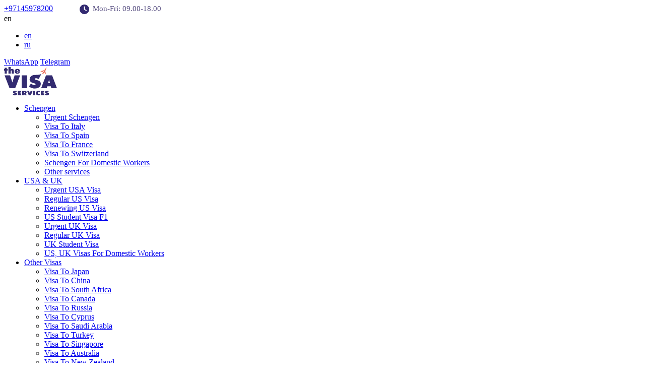

--- FILE ---
content_type: text/html; charset=UTF-8
request_url: https://www.thevisa.com/blog/uk-blog/from-the-uae-to-the-uk-heading-to-the-brightest-events-of-this-summer/
body_size: 20681
content:
<link rel="preload" as="image" href="https://www.thevisa.com/wp-content/uploads/2024/09/36.jpg" fetchpriority="high">

<!doctype html>
<html lang="en-GB" class="" role="main">

<head>
    <!-- LCP fix -->
    <link rel="preconnect" href="https://fonts.googleapis.com">
    <link rel="preconnect" href="https://fonts.gstatic.com" crossorigin>
    <style id="" media="all">/* cyrillic-ext */
@font-face {
  font-family: 'Montserrat';
  font-style: normal;
  font-weight: 400;
  font-display: swap;
  src: url(/fonts.gstatic.com/s/montserrat/v31/JTUSjIg1_i6t8kCHKm459WRhyyTh89ZNpQ.woff2) format('woff2');
  unicode-range: U+0460-052F, U+1C80-1C8A, U+20B4, U+2DE0-2DFF, U+A640-A69F, U+FE2E-FE2F;
}
/* cyrillic */
@font-face {
  font-family: 'Montserrat';
  font-style: normal;
  font-weight: 400;
  font-display: swap;
  src: url(/fonts.gstatic.com/s/montserrat/v31/JTUSjIg1_i6t8kCHKm459W1hyyTh89ZNpQ.woff2) format('woff2');
  unicode-range: U+0301, U+0400-045F, U+0490-0491, U+04B0-04B1, U+2116;
}
/* vietnamese */
@font-face {
  font-family: 'Montserrat';
  font-style: normal;
  font-weight: 400;
  font-display: swap;
  src: url(/fonts.gstatic.com/s/montserrat/v31/JTUSjIg1_i6t8kCHKm459WZhyyTh89ZNpQ.woff2) format('woff2');
  unicode-range: U+0102-0103, U+0110-0111, U+0128-0129, U+0168-0169, U+01A0-01A1, U+01AF-01B0, U+0300-0301, U+0303-0304, U+0308-0309, U+0323, U+0329, U+1EA0-1EF9, U+20AB;
}
/* latin-ext */
@font-face {
  font-family: 'Montserrat';
  font-style: normal;
  font-weight: 400;
  font-display: swap;
  src: url(/fonts.gstatic.com/s/montserrat/v31/JTUSjIg1_i6t8kCHKm459WdhyyTh89ZNpQ.woff2) format('woff2');
  unicode-range: U+0100-02BA, U+02BD-02C5, U+02C7-02CC, U+02CE-02D7, U+02DD-02FF, U+0304, U+0308, U+0329, U+1D00-1DBF, U+1E00-1E9F, U+1EF2-1EFF, U+2020, U+20A0-20AB, U+20AD-20C0, U+2113, U+2C60-2C7F, U+A720-A7FF;
}
/* latin */
@font-face {
  font-family: 'Montserrat';
  font-style: normal;
  font-weight: 400;
  font-display: swap;
  src: url(/fonts.gstatic.com/s/montserrat/v31/JTUSjIg1_i6t8kCHKm459WlhyyTh89Y.woff2) format('woff2');
  unicode-range: U+0000-00FF, U+0131, U+0152-0153, U+02BB-02BC, U+02C6, U+02DA, U+02DC, U+0304, U+0308, U+0329, U+2000-206F, U+20AC, U+2122, U+2191, U+2193, U+2212, U+2215, U+FEFF, U+FFFD;
}
/* cyrillic-ext */
@font-face {
  font-family: 'Montserrat';
  font-style: normal;
  font-weight: 500;
  font-display: swap;
  src: url(/fonts.gstatic.com/s/montserrat/v31/JTUSjIg1_i6t8kCHKm459WRhyyTh89ZNpQ.woff2) format('woff2');
  unicode-range: U+0460-052F, U+1C80-1C8A, U+20B4, U+2DE0-2DFF, U+A640-A69F, U+FE2E-FE2F;
}
/* cyrillic */
@font-face {
  font-family: 'Montserrat';
  font-style: normal;
  font-weight: 500;
  font-display: swap;
  src: url(/fonts.gstatic.com/s/montserrat/v31/JTUSjIg1_i6t8kCHKm459W1hyyTh89ZNpQ.woff2) format('woff2');
  unicode-range: U+0301, U+0400-045F, U+0490-0491, U+04B0-04B1, U+2116;
}
/* vietnamese */
@font-face {
  font-family: 'Montserrat';
  font-style: normal;
  font-weight: 500;
  font-display: swap;
  src: url(/fonts.gstatic.com/s/montserrat/v31/JTUSjIg1_i6t8kCHKm459WZhyyTh89ZNpQ.woff2) format('woff2');
  unicode-range: U+0102-0103, U+0110-0111, U+0128-0129, U+0168-0169, U+01A0-01A1, U+01AF-01B0, U+0300-0301, U+0303-0304, U+0308-0309, U+0323, U+0329, U+1EA0-1EF9, U+20AB;
}
/* latin-ext */
@font-face {
  font-family: 'Montserrat';
  font-style: normal;
  font-weight: 500;
  font-display: swap;
  src: url(/fonts.gstatic.com/s/montserrat/v31/JTUSjIg1_i6t8kCHKm459WdhyyTh89ZNpQ.woff2) format('woff2');
  unicode-range: U+0100-02BA, U+02BD-02C5, U+02C7-02CC, U+02CE-02D7, U+02DD-02FF, U+0304, U+0308, U+0329, U+1D00-1DBF, U+1E00-1E9F, U+1EF2-1EFF, U+2020, U+20A0-20AB, U+20AD-20C0, U+2113, U+2C60-2C7F, U+A720-A7FF;
}
/* latin */
@font-face {
  font-family: 'Montserrat';
  font-style: normal;
  font-weight: 500;
  font-display: swap;
  src: url(/fonts.gstatic.com/s/montserrat/v31/JTUSjIg1_i6t8kCHKm459WlhyyTh89Y.woff2) format('woff2');
  unicode-range: U+0000-00FF, U+0131, U+0152-0153, U+02BB-02BC, U+02C6, U+02DA, U+02DC, U+0304, U+0308, U+0329, U+2000-206F, U+20AC, U+2122, U+2191, U+2193, U+2212, U+2215, U+FEFF, U+FFFD;
}
/* cyrillic-ext */
@font-face {
  font-family: 'Montserrat';
  font-style: normal;
  font-weight: 700;
  font-display: swap;
  src: url(/fonts.gstatic.com/s/montserrat/v31/JTUSjIg1_i6t8kCHKm459WRhyyTh89ZNpQ.woff2) format('woff2');
  unicode-range: U+0460-052F, U+1C80-1C8A, U+20B4, U+2DE0-2DFF, U+A640-A69F, U+FE2E-FE2F;
}
/* cyrillic */
@font-face {
  font-family: 'Montserrat';
  font-style: normal;
  font-weight: 700;
  font-display: swap;
  src: url(/fonts.gstatic.com/s/montserrat/v31/JTUSjIg1_i6t8kCHKm459W1hyyTh89ZNpQ.woff2) format('woff2');
  unicode-range: U+0301, U+0400-045F, U+0490-0491, U+04B0-04B1, U+2116;
}
/* vietnamese */
@font-face {
  font-family: 'Montserrat';
  font-style: normal;
  font-weight: 700;
  font-display: swap;
  src: url(/fonts.gstatic.com/s/montserrat/v31/JTUSjIg1_i6t8kCHKm459WZhyyTh89ZNpQ.woff2) format('woff2');
  unicode-range: U+0102-0103, U+0110-0111, U+0128-0129, U+0168-0169, U+01A0-01A1, U+01AF-01B0, U+0300-0301, U+0303-0304, U+0308-0309, U+0323, U+0329, U+1EA0-1EF9, U+20AB;
}
/* latin-ext */
@font-face {
  font-family: 'Montserrat';
  font-style: normal;
  font-weight: 700;
  font-display: swap;
  src: url(/fonts.gstatic.com/s/montserrat/v31/JTUSjIg1_i6t8kCHKm459WdhyyTh89ZNpQ.woff2) format('woff2');
  unicode-range: U+0100-02BA, U+02BD-02C5, U+02C7-02CC, U+02CE-02D7, U+02DD-02FF, U+0304, U+0308, U+0329, U+1D00-1DBF, U+1E00-1E9F, U+1EF2-1EFF, U+2020, U+20A0-20AB, U+20AD-20C0, U+2113, U+2C60-2C7F, U+A720-A7FF;
}
/* latin */
@font-face {
  font-family: 'Montserrat';
  font-style: normal;
  font-weight: 700;
  font-display: swap;
  src: url(/fonts.gstatic.com/s/montserrat/v31/JTUSjIg1_i6t8kCHKm459WlhyyTh89Y.woff2) format('woff2');
  unicode-range: U+0000-00FF, U+0131, U+0152-0153, U+02BB-02BC, U+02C6, U+02DA, U+02DC, U+0304, U+0308, U+0329, U+2000-206F, U+20AC, U+2122, U+2191, U+2193, U+2212, U+2215, U+FEFF, U+FFFD;
}
/* cyrillic-ext */
@font-face {
  font-family: 'Montserrat';
  font-style: normal;
  font-weight: 800;
  font-display: swap;
  src: url(/fonts.gstatic.com/s/montserrat/v31/JTUSjIg1_i6t8kCHKm459WRhyyTh89ZNpQ.woff2) format('woff2');
  unicode-range: U+0460-052F, U+1C80-1C8A, U+20B4, U+2DE0-2DFF, U+A640-A69F, U+FE2E-FE2F;
}
/* cyrillic */
@font-face {
  font-family: 'Montserrat';
  font-style: normal;
  font-weight: 800;
  font-display: swap;
  src: url(/fonts.gstatic.com/s/montserrat/v31/JTUSjIg1_i6t8kCHKm459W1hyyTh89ZNpQ.woff2) format('woff2');
  unicode-range: U+0301, U+0400-045F, U+0490-0491, U+04B0-04B1, U+2116;
}
/* vietnamese */
@font-face {
  font-family: 'Montserrat';
  font-style: normal;
  font-weight: 800;
  font-display: swap;
  src: url(/fonts.gstatic.com/s/montserrat/v31/JTUSjIg1_i6t8kCHKm459WZhyyTh89ZNpQ.woff2) format('woff2');
  unicode-range: U+0102-0103, U+0110-0111, U+0128-0129, U+0168-0169, U+01A0-01A1, U+01AF-01B0, U+0300-0301, U+0303-0304, U+0308-0309, U+0323, U+0329, U+1EA0-1EF9, U+20AB;
}
/* latin-ext */
@font-face {
  font-family: 'Montserrat';
  font-style: normal;
  font-weight: 800;
  font-display: swap;
  src: url(/fonts.gstatic.com/s/montserrat/v31/JTUSjIg1_i6t8kCHKm459WdhyyTh89ZNpQ.woff2) format('woff2');
  unicode-range: U+0100-02BA, U+02BD-02C5, U+02C7-02CC, U+02CE-02D7, U+02DD-02FF, U+0304, U+0308, U+0329, U+1D00-1DBF, U+1E00-1E9F, U+1EF2-1EFF, U+2020, U+20A0-20AB, U+20AD-20C0, U+2113, U+2C60-2C7F, U+A720-A7FF;
}
/* latin */
@font-face {
  font-family: 'Montserrat';
  font-style: normal;
  font-weight: 800;
  font-display: swap;
  src: url(/fonts.gstatic.com/s/montserrat/v31/JTUSjIg1_i6t8kCHKm459WlhyyTh89Y.woff2) format('woff2');
  unicode-range: U+0000-00FF, U+0131, U+0152-0153, U+02BB-02BC, U+02C6, U+02DA, U+02DC, U+0304, U+0308, U+0329, U+2000-206F, U+20AC, U+2122, U+2191, U+2193, U+2212, U+2215, U+FEFF, U+FFFD;
}
</style>
    <link rel="preconnect" href="https://mod.calltouch.ru">

    <!--
    <link rel="preload" href="/wp-content/themes/thevisa/assets/fonts/Geometria-ExtraBold.woff2" as="font" type="font/woff2" crossorigin="anonymous">
    <link rel="preload" href="/wp-content/themes/thevisa/assets/fonts/Geometria-Regular.woff2" as="font" type="font/woff2" crossorigin="anonymous">
-->
    <style type="text/css">
        @media (max-width: 768px) {

            .textBlock__cont h1,
            .homeBlock--ready .title h1,
            h1 {
                font-size: 26px;
                /* font-family: 'Geometria', sans-serif; */
                font-family: "Montserrat", sans-serif;
            }
        }
    </style>


    <!-- calltouch -->
    <script>
        (function(w, d, n, c) {
            w.CalltouchDataObject = n;
            w[n] = function() {
                w[n]["callbacks"].push(arguments)
            };
            if (!w[n]["callbacks"]) {
                w[n]["callbacks"] = []
            }
            w[n]["loaded"] = false;
            if (typeof c !== "object") {
                c = [c]
            }
            w[n]["counters"] = c;
            for (var i = 0; i < c.length; i += 1) {
                p(c[i])
            }

            function p(cId) {
                var a = d.getElementsByTagName("script")[0],
                    s = d.createElement("script"),
                    i = function() {
                        a.parentNode.insertBefore(s, a)
                    },
                    m = typeof Array.prototype.find === 'function',
                    n = m ? "init-min.js" : "init.js";
                s.async = true;
                s.src = "https://mod.calltouch.ru/" + n + "?id=" + cId;
                if (w.opera == "[object Opera]") {
                    d.addEventListener("DOMContentLoaded", i, false)
                } else {
                    i()
                }
            }
        })(window, document, "ct", "xwdbdywe");
    </script>
    <!-- calltouch -->

    <!-- Google Tag Manager 
    <script>
        (function(w, d, s, l, i) {
            w[l] = w[l] || [];
            w[l].push({
                'gtm.start': new Date().getTime(),
                event: 'gtm.js'
            });
            var f = d.getElementsByTagName(s)[0],
                j = d.createElement(s),
                dl = l != 'dataLayer' ? '&l=' + l : '';
            j.async = true;
            j.src =
                'https://www.googletagmanager.com/gtm.js?id=' + i + dl;
            f.parentNode.insertBefore(j, f);
        })(window, document, 'script', 'dataLayer', 'GTM-TV995FP4');
    </script>-->
    <!-- End Google Tag Manager -->



    <meta charset="UTF-8" />
    <meta name="viewport" content="width=device-width, initial-scale=1.0, maximum-scale=1.0, user-scalable=no" />
    <meta name="format-detection" content="telephone=no">
    <meta name="yandex-verification" content="d2881b24a6002dee" />
    <meta name='robots' content='index, follow, max-image-preview:large, max-snippet:-1, max-video-preview:-1' />
<link rel="alternate" href="https://www.thevisa.com/blog/uk-blog/from-the-uae-to-the-uk-heading-to-the-brightest-events-of-this-summer/" hreflang="en" />
<link rel="alternate" href="https://www.thevisa.com/ru/blog/uk-blog-ru/%d0%b8%d0%b7-%d0%be%d0%b0%d1%8d-%d0%b2-%d0%b2%d0%b5%d0%bb%d0%b8%d0%ba%d0%be%d0%b1%d1%80%d0%b8%d1%82%d0%b0%d0%bd%d0%b8%d1%8e-%d0%be%d1%82%d0%bf%d1%80%d0%b0%d0%b2%d0%bb%d1%8f%d0%b5%d0%bc%d1%81%d1%8f/" hreflang="ru" />

	<!-- This site is optimized with the Yoast SEO plugin v26.8 - https://yoast.com/product/yoast-seo-wordpress/ -->
	<title>From the UAE to the UK: Heading to the Brightest Events of This Summer - The Visa Services</title>
	<link rel="canonical" href="https://www.thevisa.com/blog/uk-blog/from-the-uae-to-the-uk-heading-to-the-brightest-events-of-this-summer/" />
	<meta property="og:locale" content="en_GB" />
	<meta property="og:locale:alternate" content="ru_RU" />
	<meta property="og:type" content="article" />
	<meta property="og:title" content="From the UAE to the UK: Heading to the Brightest Events of This Summer - The Visa Services" />
	<meta property="og:description" content="The UK is one of the most beautiful countries in the world, with many castles and fortresses...." />
	<meta property="og:url" content="https://www.thevisa.com/blog/uk-blog/from-the-uae-to-the-uk-heading-to-the-brightest-events-of-this-summer/" />
	<meta property="og:site_name" content="The Visa Services" />
	<meta property="article:publisher" content="https://www.facebook.com/the.visa.services.dubaii" />
	<meta property="article:modified_time" content="2026-01-08T12:42:58+00:00" />
	<meta property="og:image" content="https://www.thevisa.com/wp-content/uploads/2024/09/36.jpg" />
	<meta property="og:image:width" content="450" />
	<meta property="og:image:height" content="300" />
	<meta property="og:image:type" content="image/jpeg" />
	<meta name="twitter:card" content="summary_large_image" />
	<meta name="twitter:label1" content="Estimated reading time" />
	<meta name="twitter:data1" content="4 minutes" />
	<script type="application/ld+json" class="yoast-schema-graph">{"@context":"https://schema.org","@graph":[{"@type":["WebPage","FAQPage"],"@id":"https://www.thevisa.com/blog/uk-blog/from-the-uae-to-the-uk-heading-to-the-brightest-events-of-this-summer/","url":"https://www.thevisa.com/blog/uk-blog/from-the-uae-to-the-uk-heading-to-the-brightest-events-of-this-summer/","name":"From the UAE to the UK: Heading to the Brightest Events of This Summer - The Visa Services","isPartOf":{"@id":"https://www.thevisa.com/#website"},"primaryImageOfPage":{"@id":"https://www.thevisa.com/blog/uk-blog/from-the-uae-to-the-uk-heading-to-the-brightest-events-of-this-summer/#primaryimage"},"image":{"@id":"https://www.thevisa.com/blog/uk-blog/from-the-uae-to-the-uk-heading-to-the-brightest-events-of-this-summer/#primaryimage"},"thumbnailUrl":"https://www.thevisa.com/wp-content/uploads/2024/09/36.jpg","datePublished":"2024-07-01T11:59:09+00:00","dateModified":"2026-01-08T12:42:58+00:00","breadcrumb":{"@id":"https://www.thevisa.com/blog/uk-blog/from-the-uae-to-the-uk-heading-to-the-brightest-events-of-this-summer/#breadcrumb"},"mainEntity":[{"@id":"https://www.thevisa.com/blog/uk-blog/from-the-uae-to-the-uk-heading-to-the-brightest-events-of-this-summer/#faq-question-1767876231795"},{"@id":"https://www.thevisa.com/blog/uk-blog/from-the-uae-to-the-uk-heading-to-the-brightest-events-of-this-summer/#faq-question-1767876234924"}],"inLanguage":"en-GB","potentialAction":[{"@type":"ReadAction","target":["https://www.thevisa.com/blog/uk-blog/from-the-uae-to-the-uk-heading-to-the-brightest-events-of-this-summer/"]}]},{"@type":"ImageObject","inLanguage":"en-GB","@id":"https://www.thevisa.com/blog/uk-blog/from-the-uae-to-the-uk-heading-to-the-brightest-events-of-this-summer/#primaryimage","url":"https://www.thevisa.com/wp-content/uploads/2024/09/36.jpg","contentUrl":"https://www.thevisa.com/wp-content/uploads/2024/09/36.jpg","width":450,"height":300},{"@type":"BreadcrumbList","@id":"https://www.thevisa.com/blog/uk-blog/from-the-uae-to-the-uk-heading-to-the-brightest-events-of-this-summer/#breadcrumb","itemListElement":[{"@type":"ListItem","position":1,"name":"Home","item":"https://www.thevisa.com/"},{"@type":"ListItem","position":2,"name":"From the UAE to the UK: Heading to the Brightest Events of This Summer"}]},{"@type":"WebSite","@id":"https://www.thevisa.com/#website","url":"https://www.thevisa.com/","name":"The Visa Services","description":"","publisher":{"@id":"https://www.thevisa.com/#organization"},"potentialAction":[{"@type":"SearchAction","target":{"@type":"EntryPoint","urlTemplate":"https://www.thevisa.com/?s={search_term_string}"},"query-input":{"@type":"PropertyValueSpecification","valueRequired":true,"valueName":"search_term_string"}}],"inLanguage":"en-GB"},{"@type":"Organization","@id":"https://www.thevisa.com/#organization","name":"The Visa Services","url":"https://www.thevisa.com/","logo":{"@type":"ImageObject","inLanguage":"en-GB","@id":"https://www.thevisa.com/#/schema/logo/image/","url":"https://www.thevisa.com/wp-content/uploads/2025/11/visalogo.png","contentUrl":"https://www.thevisa.com/wp-content/uploads/2025/11/visalogo.png","width":92,"height":50,"caption":"The Visa Services"},"image":{"@id":"https://www.thevisa.com/#/schema/logo/image/"},"sameAs":["https://www.facebook.com/the.visa.services.dubaii","https://www.instagram.com/the.visa.services/","https://www.youtube.com/@TheVisaServices","https://www.linkedin.com/company/88394157"]},{"@type":"Question","@id":"https://www.thevisa.com/blog/uk-blog/from-the-uae-to-the-uk-heading-to-the-brightest-events-of-this-summer/#faq-question-1767876231795","position":1,"url":"https://www.thevisa.com/blog/uk-blog/from-the-uae-to-the-uk-heading-to-the-brightest-events-of-this-summer/#faq-question-1767876231795","name":"Can I rely on your support in preparing the necessary documents for obtaining a visa?","answerCount":1,"acceptedAnswer":{"@type":"Answer","text":"Absolutely! Our specialists provide initial consultation, collect and verify the required documents and prepare a complete package of documents for visa application.","inLanguage":"en-GB"},"inLanguage":"en-GB"},{"@type":"Question","@id":"https://www.thevisa.com/blog/uk-blog/from-the-uae-to-the-uk-heading-to-the-brightest-events-of-this-summer/#faq-question-1767876234924","position":2,"url":"https://www.thevisa.com/blog/uk-blog/from-the-uae-to-the-uk-heading-to-the-brightest-events-of-this-summer/#faq-question-1767876234924","name":"What is the processing time for a visa to the UK?","answerCount":1,"acceptedAnswer":{"@type":"Answer","text":"When applying through The Visa Services company, you can obtain a visa within 2–4 days from the date of application","inLanguage":"en-GB"},"inLanguage":"en-GB"},{"@type":"BlogPosting","@id":"https://www.thevisa.com/blog/uk-blog/from-the-uae-to-the-uk-heading-to-the-brightest-events-of-this-summer/#blogposting","mainEntityOfPage":"https://www.thevisa.com/blog/uk-blog/from-the-uae-to-the-uk-heading-to-the-brightest-events-of-this-summer/","url":"https://www.thevisa.com/blog/uk-blog/from-the-uae-to-the-uk-heading-to-the-brightest-events-of-this-summer/","headline":"From the UAE to the UK: Heading to the Brightest Events of This Summer","description":"The UK is one of the most beautiful countries in the world, with many castles and fortresses....","articleBody":"The UK is one of the most beautiful countries in the world, with many castles and fortresses. Fans of mysticism can come here in search of the secrets of the famous Stonehenge, while football fans can attend at least one English Premier League match and see champions play live. Moreover, the UK is a place where you can learn diving, play golf and go shopping.\n\n\n\nThe best time to travel to the UK is from May to September when the weather is warm and many different events take place.\n\n\n\nWhy Travel to the UK This Summer?\n\n\n\nIn the summer the UK hosts dozens of different events and holidays. Here is what you should definitely visit this year:\n\n\n\nJULY\n\n\n\n\nWimbledon Lawn Tennis ChampionshipsFrom July 1 to 14, the famous tennis courts in Britain will host the Wimbledon Tennis Championship. It is an excellent opportunity to cheer for your favorite professional players and experience the unforgettable atmosphere that reigns in the stands throughout the championship.\n\n\n\nHampton Court Palace Garden FestivalFrom July 2 to 7 you can enjoy the incredible blooming at the Hampton Court Palace Garden Festival, one of the largest flower shows in the world. The flower festival is a kind of summer party where visitors can not only admire the plants but also spend time with delicious food and pleasant conversation, as well as get advice on creating their own little paradise.\n\n\n\nBuckingham Palace Summer OpeningEvery summer guests of London can attend the opening of Buckingham Palace. From July 11 to September 29 dozens of tours take place in the palace, giving a unique opportunity to see how the royal family lives.\n\n\n\nGreenwich + Docklands International FestivalThe Greenwich + Docklands International Festival is an event where visitors can enjoy dozens of free art installations and live performances – from acrobatics and dance to theater and music. This year the festival will take place from July 12 to 14, and cultural shows will be held in every district of London.\n\n\n\nFormula E World ChampionshipAnother bright event of this summer, which will take place in Britain on July 20 and 21, is the Formula E Grand Prix. Fans will see electric racing cars speeding up on the famous London circuit ExCeL.\n\n\n\nThe HundredFrom July 23 to August 8 matches of the Hundred will take place at the Kia Oval and Lord’s Cricket Ground stadiums. The Hundred matches are competitions where well-known cricket players receive a hundred balls, and the team that makes the most throws wins. The Hundred is a great way to combine family leisure with watching your favorite game.\n\n\n\n\nAUGUST\n\n\n\n\nRatha-yatraRatha-yatra is one of the brightest events that takes place in London during the summer. It is a parade of colorful wooden chariots with Hindu deities, which first started in India over a thousand years ago. The procession will take place on August 3 between Hyde Park and Trafalgar Square, and all guests will not only enjoy the colorful event but also try local vegetarian cuisine.\n\n\n\nNotting Hill CarnivalThe Notting Hill Carnival is the largest street festival in the UK. Guests can expect a vibrant parade featuring marching bands and dancers in dazzling costumes, authentic street food and an incredible festive atmosphere. The carnival will take place on the weekend of the bank holiday, 25–26 August.\n\n\n\nBartholomew FairBartholomew Fair is an ancient market festival dedicated to St. Bartholomew. It starts with the driving of a flock of sheep across London Bridge, symbolizing the rights of free citizens of the City. The fair takes place in August and lasts for three weeks, during which visitors can enjoy colorful events and pedestrian tours led by local artists.\n\n\n\n\nPlanning a Trip to the UK\n\n\n\nThis summer the UK is getting ready to impress with the abundance and scale of events. And autumn promises to be just as eventful: in September there will be London Fashion Week, in October – NFL London Games and in November – the League of Legends World Championship in eSports. There is no doubt that it is essential to plan a trip to this amazing country and start thinking about booking a hotel and choosing convenient flights.\n\n\n\nAnd, of course, to apply for a visa to the UK. Believe it or not, getting a visa will be much easier than deciding which event to attend first, as the specialists of The Visa Services will take care of all difficult issues.\n\n\n\nSo, it&#8217;s time to get in touch with us and start preparing for an exciting summer adventure!\n\n\n\nFAQ\n\n\n\nCan I rely on your support in preparing the necessary documents for obtaining a visa? Absolutely! Our specialists provide initial consultation, collect and verify the required documents and prepare a complete package of documents for visa application.  What is the processing time for a visa to the UK? When applying through The Visa Services company, you can obtain a visa within 2–4 days from the date of application","datePublished":"2024-07-01T11:59:09+00:00","dateModified":"2026-01-08T12:42:58+00:00","author":{"@type":"Person","name":"vadim.t","url":"https://www.thevisa.com/author/vadim-t/"},"publisher":{"@type":"Organization","name":"The Visa Services","logo":{"@type":"ImageObject","url":"https://www.thevisa.com/wp-content/uploads/2022/12/favicon.png"}},"image":{"@type":"ImageObject","url":"https://www.thevisa.com/wp-content/uploads/2024/09/36.jpg"},"wordCount":798}]}</script>
	<!-- / Yoast SEO plugin. -->


<link rel='dns-prefetch' href='//www.thevisa.com' />
<link rel='dns-prefetch' href='//cdn.jsdelivr.net' />
<link rel="alternate" title="oEmbed (JSON)" type="application/json+oembed" href="https://www.thevisa.com/wp-json/oembed/1.0/embed?url=https%3A%2F%2Fwww.thevisa.com%2Fblog%2Fuk-blog%2Ffrom-the-uae-to-the-uk-heading-to-the-brightest-events-of-this-summer%2F&#038;lang=en" />
<link rel="alternate" title="oEmbed (XML)" type="text/xml+oembed" href="https://www.thevisa.com/wp-json/oembed/1.0/embed?url=https%3A%2F%2Fwww.thevisa.com%2Fblog%2Fuk-blog%2Ffrom-the-uae-to-the-uk-heading-to-the-brightest-events-of-this-summer%2F&#038;format=xml&#038;lang=en" />
<style id='wp-img-auto-sizes-contain-inline-css' type='text/css'>
img:is([sizes=auto i],[sizes^="auto," i]){contain-intrinsic-size:3000px 1500px}
/*# sourceURL=wp-img-auto-sizes-contain-inline-css */
</style>
<link rel='stylesheet' id='stylecss-css' href='https://www.thevisa.com/wp-content/themes/thevisa/assets/css/style.min.css?ver=1770114185' type='text/css' media='all' />
<link rel='stylesheet' id='intlTelInput-css' href='https://cdn.jsdelivr.net/npm/intl-tel-input@26.0.6/build/css/intlTelInput.css' type='text/css' media='all' />
<style id='wp-emoji-styles-inline-css' type='text/css'>

	img.wp-smiley, img.emoji {
		display: inline !important;
		border: none !important;
		box-shadow: none !important;
		height: 1em !important;
		width: 1em !important;
		margin: 0 0.07em !important;
		vertical-align: -0.1em !important;
		background: none !important;
		padding: 0 !important;
	}
/*# sourceURL=wp-emoji-styles-inline-css */
</style>
<style id='wp-block-library-inline-css' type='text/css'>
:root{--wp-block-synced-color:#7a00df;--wp-block-synced-color--rgb:122,0,223;--wp-bound-block-color:var(--wp-block-synced-color);--wp-editor-canvas-background:#ddd;--wp-admin-theme-color:#007cba;--wp-admin-theme-color--rgb:0,124,186;--wp-admin-theme-color-darker-10:#006ba1;--wp-admin-theme-color-darker-10--rgb:0,107,160.5;--wp-admin-theme-color-darker-20:#005a87;--wp-admin-theme-color-darker-20--rgb:0,90,135;--wp-admin-border-width-focus:2px}@media (min-resolution:192dpi){:root{--wp-admin-border-width-focus:1.5px}}.wp-element-button{cursor:pointer}:root .has-very-light-gray-background-color{background-color:#eee}:root .has-very-dark-gray-background-color{background-color:#313131}:root .has-very-light-gray-color{color:#eee}:root .has-very-dark-gray-color{color:#313131}:root .has-vivid-green-cyan-to-vivid-cyan-blue-gradient-background{background:linear-gradient(135deg,#00d084,#0693e3)}:root .has-purple-crush-gradient-background{background:linear-gradient(135deg,#34e2e4,#4721fb 50%,#ab1dfe)}:root .has-hazy-dawn-gradient-background{background:linear-gradient(135deg,#faaca8,#dad0ec)}:root .has-subdued-olive-gradient-background{background:linear-gradient(135deg,#fafae1,#67a671)}:root .has-atomic-cream-gradient-background{background:linear-gradient(135deg,#fdd79a,#004a59)}:root .has-nightshade-gradient-background{background:linear-gradient(135deg,#330968,#31cdcf)}:root .has-midnight-gradient-background{background:linear-gradient(135deg,#020381,#2874fc)}:root{--wp--preset--font-size--normal:16px;--wp--preset--font-size--huge:42px}.has-regular-font-size{font-size:1em}.has-larger-font-size{font-size:2.625em}.has-normal-font-size{font-size:var(--wp--preset--font-size--normal)}.has-huge-font-size{font-size:var(--wp--preset--font-size--huge)}.has-text-align-center{text-align:center}.has-text-align-left{text-align:left}.has-text-align-right{text-align:right}.has-fit-text{white-space:nowrap!important}#end-resizable-editor-section{display:none}.aligncenter{clear:both}.items-justified-left{justify-content:flex-start}.items-justified-center{justify-content:center}.items-justified-right{justify-content:flex-end}.items-justified-space-between{justify-content:space-between}.screen-reader-text{border:0;clip-path:inset(50%);height:1px;margin:-1px;overflow:hidden;padding:0;position:absolute;width:1px;word-wrap:normal!important}.screen-reader-text:focus{background-color:#ddd;clip-path:none;color:#444;display:block;font-size:1em;height:auto;left:5px;line-height:normal;padding:15px 23px 14px;text-decoration:none;top:5px;width:auto;z-index:100000}html :where(.has-border-color){border-style:solid}html :where([style*=border-top-color]){border-top-style:solid}html :where([style*=border-right-color]){border-right-style:solid}html :where([style*=border-bottom-color]){border-bottom-style:solid}html :where([style*=border-left-color]){border-left-style:solid}html :where([style*=border-width]){border-style:solid}html :where([style*=border-top-width]){border-top-style:solid}html :where([style*=border-right-width]){border-right-style:solid}html :where([style*=border-bottom-width]){border-bottom-style:solid}html :where([style*=border-left-width]){border-left-style:solid}html :where(img[class*=wp-image-]){height:auto;max-width:100%}:where(figure){margin:0 0 1em}html :where(.is-position-sticky){--wp-admin--admin-bar--position-offset:var(--wp-admin--admin-bar--height,0px)}@media screen and (max-width:600px){html :where(.is-position-sticky){--wp-admin--admin-bar--position-offset:0px}}

/*# sourceURL=wp-block-library-inline-css */
</style><style id='global-styles-inline-css' type='text/css'>
:root{--wp--preset--aspect-ratio--square: 1;--wp--preset--aspect-ratio--4-3: 4/3;--wp--preset--aspect-ratio--3-4: 3/4;--wp--preset--aspect-ratio--3-2: 3/2;--wp--preset--aspect-ratio--2-3: 2/3;--wp--preset--aspect-ratio--16-9: 16/9;--wp--preset--aspect-ratio--9-16: 9/16;--wp--preset--color--black: #000000;--wp--preset--color--cyan-bluish-gray: #abb8c3;--wp--preset--color--white: #ffffff;--wp--preset--color--pale-pink: #f78da7;--wp--preset--color--vivid-red: #cf2e2e;--wp--preset--color--luminous-vivid-orange: #ff6900;--wp--preset--color--luminous-vivid-amber: #fcb900;--wp--preset--color--light-green-cyan: #7bdcb5;--wp--preset--color--vivid-green-cyan: #00d084;--wp--preset--color--pale-cyan-blue: #8ed1fc;--wp--preset--color--vivid-cyan-blue: #0693e3;--wp--preset--color--vivid-purple: #9b51e0;--wp--preset--gradient--vivid-cyan-blue-to-vivid-purple: linear-gradient(135deg,rgb(6,147,227) 0%,rgb(155,81,224) 100%);--wp--preset--gradient--light-green-cyan-to-vivid-green-cyan: linear-gradient(135deg,rgb(122,220,180) 0%,rgb(0,208,130) 100%);--wp--preset--gradient--luminous-vivid-amber-to-luminous-vivid-orange: linear-gradient(135deg,rgb(252,185,0) 0%,rgb(255,105,0) 100%);--wp--preset--gradient--luminous-vivid-orange-to-vivid-red: linear-gradient(135deg,rgb(255,105,0) 0%,rgb(207,46,46) 100%);--wp--preset--gradient--very-light-gray-to-cyan-bluish-gray: linear-gradient(135deg,rgb(238,238,238) 0%,rgb(169,184,195) 100%);--wp--preset--gradient--cool-to-warm-spectrum: linear-gradient(135deg,rgb(74,234,220) 0%,rgb(151,120,209) 20%,rgb(207,42,186) 40%,rgb(238,44,130) 60%,rgb(251,105,98) 80%,rgb(254,248,76) 100%);--wp--preset--gradient--blush-light-purple: linear-gradient(135deg,rgb(255,206,236) 0%,rgb(152,150,240) 100%);--wp--preset--gradient--blush-bordeaux: linear-gradient(135deg,rgb(254,205,165) 0%,rgb(254,45,45) 50%,rgb(107,0,62) 100%);--wp--preset--gradient--luminous-dusk: linear-gradient(135deg,rgb(255,203,112) 0%,rgb(199,81,192) 50%,rgb(65,88,208) 100%);--wp--preset--gradient--pale-ocean: linear-gradient(135deg,rgb(255,245,203) 0%,rgb(182,227,212) 50%,rgb(51,167,181) 100%);--wp--preset--gradient--electric-grass: linear-gradient(135deg,rgb(202,248,128) 0%,rgb(113,206,126) 100%);--wp--preset--gradient--midnight: linear-gradient(135deg,rgb(2,3,129) 0%,rgb(40,116,252) 100%);--wp--preset--font-size--small: 13px;--wp--preset--font-size--medium: 20px;--wp--preset--font-size--large: 36px;--wp--preset--font-size--x-large: 42px;--wp--preset--spacing--20: 0.44rem;--wp--preset--spacing--30: 0.67rem;--wp--preset--spacing--40: 1rem;--wp--preset--spacing--50: 1.5rem;--wp--preset--spacing--60: 2.25rem;--wp--preset--spacing--70: 3.38rem;--wp--preset--spacing--80: 5.06rem;--wp--preset--shadow--natural: 6px 6px 9px rgba(0, 0, 0, 0.2);--wp--preset--shadow--deep: 12px 12px 50px rgba(0, 0, 0, 0.4);--wp--preset--shadow--sharp: 6px 6px 0px rgba(0, 0, 0, 0.2);--wp--preset--shadow--outlined: 6px 6px 0px -3px rgb(255, 255, 255), 6px 6px rgb(0, 0, 0);--wp--preset--shadow--crisp: 6px 6px 0px rgb(0, 0, 0);}:where(.is-layout-flex){gap: 0.5em;}:where(.is-layout-grid){gap: 0.5em;}body .is-layout-flex{display: flex;}.is-layout-flex{flex-wrap: wrap;align-items: center;}.is-layout-flex > :is(*, div){margin: 0;}body .is-layout-grid{display: grid;}.is-layout-grid > :is(*, div){margin: 0;}:where(.wp-block-columns.is-layout-flex){gap: 2em;}:where(.wp-block-columns.is-layout-grid){gap: 2em;}:where(.wp-block-post-template.is-layout-flex){gap: 1.25em;}:where(.wp-block-post-template.is-layout-grid){gap: 1.25em;}.has-black-color{color: var(--wp--preset--color--black) !important;}.has-cyan-bluish-gray-color{color: var(--wp--preset--color--cyan-bluish-gray) !important;}.has-white-color{color: var(--wp--preset--color--white) !important;}.has-pale-pink-color{color: var(--wp--preset--color--pale-pink) !important;}.has-vivid-red-color{color: var(--wp--preset--color--vivid-red) !important;}.has-luminous-vivid-orange-color{color: var(--wp--preset--color--luminous-vivid-orange) !important;}.has-luminous-vivid-amber-color{color: var(--wp--preset--color--luminous-vivid-amber) !important;}.has-light-green-cyan-color{color: var(--wp--preset--color--light-green-cyan) !important;}.has-vivid-green-cyan-color{color: var(--wp--preset--color--vivid-green-cyan) !important;}.has-pale-cyan-blue-color{color: var(--wp--preset--color--pale-cyan-blue) !important;}.has-vivid-cyan-blue-color{color: var(--wp--preset--color--vivid-cyan-blue) !important;}.has-vivid-purple-color{color: var(--wp--preset--color--vivid-purple) !important;}.has-black-background-color{background-color: var(--wp--preset--color--black) !important;}.has-cyan-bluish-gray-background-color{background-color: var(--wp--preset--color--cyan-bluish-gray) !important;}.has-white-background-color{background-color: var(--wp--preset--color--white) !important;}.has-pale-pink-background-color{background-color: var(--wp--preset--color--pale-pink) !important;}.has-vivid-red-background-color{background-color: var(--wp--preset--color--vivid-red) !important;}.has-luminous-vivid-orange-background-color{background-color: var(--wp--preset--color--luminous-vivid-orange) !important;}.has-luminous-vivid-amber-background-color{background-color: var(--wp--preset--color--luminous-vivid-amber) !important;}.has-light-green-cyan-background-color{background-color: var(--wp--preset--color--light-green-cyan) !important;}.has-vivid-green-cyan-background-color{background-color: var(--wp--preset--color--vivid-green-cyan) !important;}.has-pale-cyan-blue-background-color{background-color: var(--wp--preset--color--pale-cyan-blue) !important;}.has-vivid-cyan-blue-background-color{background-color: var(--wp--preset--color--vivid-cyan-blue) !important;}.has-vivid-purple-background-color{background-color: var(--wp--preset--color--vivid-purple) !important;}.has-black-border-color{border-color: var(--wp--preset--color--black) !important;}.has-cyan-bluish-gray-border-color{border-color: var(--wp--preset--color--cyan-bluish-gray) !important;}.has-white-border-color{border-color: var(--wp--preset--color--white) !important;}.has-pale-pink-border-color{border-color: var(--wp--preset--color--pale-pink) !important;}.has-vivid-red-border-color{border-color: var(--wp--preset--color--vivid-red) !important;}.has-luminous-vivid-orange-border-color{border-color: var(--wp--preset--color--luminous-vivid-orange) !important;}.has-luminous-vivid-amber-border-color{border-color: var(--wp--preset--color--luminous-vivid-amber) !important;}.has-light-green-cyan-border-color{border-color: var(--wp--preset--color--light-green-cyan) !important;}.has-vivid-green-cyan-border-color{border-color: var(--wp--preset--color--vivid-green-cyan) !important;}.has-pale-cyan-blue-border-color{border-color: var(--wp--preset--color--pale-cyan-blue) !important;}.has-vivid-cyan-blue-border-color{border-color: var(--wp--preset--color--vivid-cyan-blue) !important;}.has-vivid-purple-border-color{border-color: var(--wp--preset--color--vivid-purple) !important;}.has-vivid-cyan-blue-to-vivid-purple-gradient-background{background: var(--wp--preset--gradient--vivid-cyan-blue-to-vivid-purple) !important;}.has-light-green-cyan-to-vivid-green-cyan-gradient-background{background: var(--wp--preset--gradient--light-green-cyan-to-vivid-green-cyan) !important;}.has-luminous-vivid-amber-to-luminous-vivid-orange-gradient-background{background: var(--wp--preset--gradient--luminous-vivid-amber-to-luminous-vivid-orange) !important;}.has-luminous-vivid-orange-to-vivid-red-gradient-background{background: var(--wp--preset--gradient--luminous-vivid-orange-to-vivid-red) !important;}.has-very-light-gray-to-cyan-bluish-gray-gradient-background{background: var(--wp--preset--gradient--very-light-gray-to-cyan-bluish-gray) !important;}.has-cool-to-warm-spectrum-gradient-background{background: var(--wp--preset--gradient--cool-to-warm-spectrum) !important;}.has-blush-light-purple-gradient-background{background: var(--wp--preset--gradient--blush-light-purple) !important;}.has-blush-bordeaux-gradient-background{background: var(--wp--preset--gradient--blush-bordeaux) !important;}.has-luminous-dusk-gradient-background{background: var(--wp--preset--gradient--luminous-dusk) !important;}.has-pale-ocean-gradient-background{background: var(--wp--preset--gradient--pale-ocean) !important;}.has-electric-grass-gradient-background{background: var(--wp--preset--gradient--electric-grass) !important;}.has-midnight-gradient-background{background: var(--wp--preset--gradient--midnight) !important;}.has-small-font-size{font-size: var(--wp--preset--font-size--small) !important;}.has-medium-font-size{font-size: var(--wp--preset--font-size--medium) !important;}.has-large-font-size{font-size: var(--wp--preset--font-size--large) !important;}.has-x-large-font-size{font-size: var(--wp--preset--font-size--x-large) !important;}
/*# sourceURL=global-styles-inline-css */
</style>

<style id='classic-theme-styles-inline-css' type='text/css'>
/*! This file is auto-generated */
.wp-block-button__link{color:#fff;background-color:#32373c;border-radius:9999px;box-shadow:none;text-decoration:none;padding:calc(.667em + 2px) calc(1.333em + 2px);font-size:1.125em}.wp-block-file__button{background:#32373c;color:#fff;text-decoration:none}
/*# sourceURL=/wp-includes/css/classic-themes.min.css */
</style>
<link rel='stylesheet' id='wp-block-paragraph-css' href='https://www.thevisa.com/wp-includes/blocks/paragraph/style.min.css?ver=6.9' type='text/css' media='all' />
<link rel='stylesheet' id='wp-block-heading-css' href='https://www.thevisa.com/wp-includes/blocks/heading/style.min.css?ver=6.9' type='text/css' media='all' />
<link rel='stylesheet' id='wp-block-list-css' href='https://www.thevisa.com/wp-includes/blocks/list/style.min.css?ver=6.9' type='text/css' media='all' />
<script type="text/javascript" src="https://www.thevisa.com/wp-includes/js/jquery/jquery.min.js?ver=3.7.1" id="jquery-core-js"></script>
<link rel="https://api.w.org/" href="https://www.thevisa.com/wp-json/" /><link rel="alternate" title="JSON" type="application/json" href="https://www.thevisa.com/wp-json/wp/v2/blog_post_type/3521" /><link rel="EditURI" type="application/rsd+xml" title="RSD" href="https://www.thevisa.com/xmlrpc.php?rsd" />
<meta name="generator" content="WordPress 6.9" />
<link rel='shortlink' href='https://www.thevisa.com/?p=3521' />
<link rel="icon" href="https://www.thevisa.com/wp-content/uploads/2022/12/favicon.png" sizes="32x32" />
<link rel="icon" href="https://www.thevisa.com/wp-content/uploads/2022/12/favicon.png" sizes="192x192" />
<link rel="apple-touch-icon" href="https://www.thevisa.com/wp-content/uploads/2022/12/favicon.png" />
<meta name="msapplication-TileImage" content="https://www.thevisa.com/wp-content/uploads/2022/12/favicon.png" />
    <!-- Geo tags -->
    <meta name="geo.region" content="AE" />
    <meta name="geo.placename" content="Dubai" />
    <meta name="geo.position" content="25.2048;55.2708" />
    <meta name="ICBM" content="25.2048, 55.2708" />

    <!--<style>
        .__jivoMobileButton {
            bottom: 30px !important;
        }
    </style>-->
    <script type="application/ld+json">
        {
            "@context": "https://schema.org",
            "@type": "LocalBusiness",
            "name": "The Visa",
            "url": "https://thevisa.com",
            "telephone": "+97145978200",
            "address": {
                "@type": "PostalAddress",
                "addressLocality": "Dubai",
                "addressCountry": "AE"
            }
        }
    </script>

</head>

<body class="wp-singular blog_post_type-template-default single single-blog_post_type postid-3521 wp-theme-thevisa">
    <!-- Google Tag Manager (noscript)-->
    <noscript><iframe src="https://www.googletagmanager.com/ns.html?id=GTM-TV995FP4"
            height="0" width="0" style="display:none;visibility:hidden"></iframe></noscript>
    <!-- End Google Tag Manager (noscript) -->

    
    <div class="totalContainer">
        <section class="header">
            <div class="header__block">
                <div class="container">
                    <div class="header__row header__row--normal">
                        <div class="header__col">
                                                            <a href="tel:+97145978200" class="js-phone-link is-disabled" aria-disabled="true"><span
                                        class="header__tel">+97145978200</span></a>
                                                                                        <!-- <a class="header__email" href="mailto:">
																	</a> -->
                                                                                        <span class="header__worktime">Mon-Fri: 09.00-18.00</span>
                                                        <style>
                                .header__worktime {
                                    background-image: url(https://www.thevisa.com/wp-content/themes/thevisa/assets/images/time.svg);
                                    background-size: 19px auto;
                                    background-position: 2px;
                                    background-repeat: no-repeat;
                                    position: relative;
                                    display: inline-flex;
                                    min-height: 20px;
                                    padding-left: 28px;
                                    margin-left: 47px;
                                    font-weight: 500;
                                    font-size: 15px;
                                    line-height: 18px;
                                    color: #574e81;
                                }
                            </style>
                                                    </div>
                        <div class="header__col">
                            					<div class="language">
				<span class="language__title">en</span>
				<div class="language__cont">
					<ul class="language__list">
													<li class="active"><a href="https://www.thevisa.com/blog/uk-blog/from-the-uae-to-the-uk-heading-to-the-brightest-events-of-this-summer/"
									class="drop-block__link">
									en								</a>
							</li>
													<li class=""><a href="https://www.thevisa.com/ru/blog/uk-blog-ru/%d0%b8%d0%b7-%d0%be%d0%b0%d1%8d-%d0%b2-%d0%b2%d0%b5%d0%bb%d0%b8%d0%ba%d0%be%d0%b1%d1%80%d0%b8%d1%82%d0%b0%d0%bd%d0%b8%d1%8e-%d0%be%d1%82%d0%bf%d1%80%d0%b0%d0%b2%d0%bb%d1%8f%d0%b5%d0%bc%d1%81%d1%8f/"
									class="drop-block__link">
									ru								</a>
							</li>
											</ul>
				</div>
			</div>
		                                                            <a class="whatsApp js-wa-link is-disabled" target="_blank" href="https://wa.me/+97145978200">WhatsApp</a>
                            
                                                            <a class="telegram" target="_blank" href="https://t.me/The_Visa_Services">Telegram</a>
                                                    </div>
                    </div>
                    <div class="header__row header__row--fix">
                        <div class="header__col">
                            <a class="header__logo 123" href="https://www.thevisa.com/">
                                <img alt="The Visa Services"
                                    src="https://www.thevisa.com/wp-content/themes/thevisa/assets/images/logo.svg"
                                    width="105" height="58" >
                            </a>
                            <div class="menu-main-container"><ul id="menu-main" class="header__menu"><li id="menu-item-3512" class="menu-item menu-item-type-custom menu-item-object-custom menu-item-has-children menu-item-3512"><a href="https://www.thevisa.com/schengen/">Schengen</a>
<ul class="sub-menu">
	<li id="menu-item-1572" class="menu-item menu-item-type-post_type menu-item-object-services menu-item-1572"><a href="https://www.thevisa.com/services/urgent-schengen-visa/">Urgent Schengen</a></li>
	<li id="menu-item-3474" class="menu-item menu-item-type-custom menu-item-object-custom menu-item-3474"><a href="https://www.thevisa.com/services/italian-visa/">Visa To Italy</a></li>
	<li id="menu-item-3476" class="menu-item menu-item-type-custom menu-item-object-custom menu-item-3476"><a href="https://www.thevisa.com/services/spanish-visa/">Visa To Spain</a></li>
	<li id="menu-item-3475" class="menu-item menu-item-type-custom menu-item-object-custom menu-item-3475"><a href="https://www.thevisa.com/services/french-visa/">Visa To France</a></li>
	<li id="menu-item-3477" class="menu-item menu-item-type-custom menu-item-object-custom menu-item-3477"><a href="https://www.thevisa.com/services/switzerland-visa/">Visa To Switzerland</a></li>
	<li id="menu-item-4458" class="menu-item menu-item-type-custom menu-item-object-custom menu-item-4458"><a href="https://www.thevisa.com/services/visa-for-domestic-workers/">Schengen For Domestic Workers</a></li>
	<li id="menu-item-2469" class="menu-item menu-item-type-custom menu-item-object-custom menu-item-2469"><a href="https://www.thevisa.com/our-services/">Other services</a></li>
</ul>
</li>
<li id="menu-item-3458" class="menu-item menu-item-type-custom menu-item-object-custom menu-item-has-children menu-item-3458"><a href="https://www.thevisa.com/urgent-services/">USA &#038; UK</a>
<ul class="sub-menu">
	<li id="menu-item-3459" class="menu-item menu-item-type-custom menu-item-object-custom menu-item-3459"><a href="https://www.thevisa.com/services/usa-urgent-visa/">Urgent USA Visa</a></li>
	<li id="menu-item-3460" class="menu-item menu-item-type-custom menu-item-object-custom menu-item-3460"><a href="https://www.thevisa.com/services/us-visa/">Regular US Visa</a></li>
	<li id="menu-item-4377" class="menu-item menu-item-type-custom menu-item-object-custom menu-item-4377"><a href="https://www.thevisa.com/services/renewing-us-visa-in-dubai/">Renewing US Visa</a></li>
	<li id="menu-item-2966" class="menu-item menu-item-type-custom menu-item-object-custom menu-item-2966"><a href="https://www.thevisa.com/services/usa-study-visa/">US Student Visa F1</a></li>
	<li id="menu-item-3461" class="menu-item menu-item-type-custom menu-item-object-custom menu-item-3461"><a href="https://www.thevisa.com/services/urgent-uk-visa/">Urgent UK Visa</a></li>
	<li id="menu-item-3462" class="menu-item menu-item-type-custom menu-item-object-custom menu-item-3462"><a href="https://www.thevisa.com/services/uk-visa-2/">Regular UK Visa</a></li>
	<li id="menu-item-4069" class="menu-item menu-item-type-custom menu-item-object-custom menu-item-4069"><a href="https://www.thevisa.com/services/uk-student-visa/">UK Student Visa</a></li>
	<li id="menu-item-4459" class="menu-item menu-item-type-custom menu-item-object-custom menu-item-4459"><a href="https://www.thevisa.com/services/visa-for-domestic-workers/">US, UK Visas For Domestic Workers</a></li>
</ul>
</li>
<li id="menu-item-3463" class="menu-item menu-item-type-custom menu-item-object-custom menu-item-has-children menu-item-3463"><a href="https://www.thevisa.com/other-services/">Other Visas</a>
<ul class="sub-menu">
	<li id="menu-item-3466" class="menu-item menu-item-type-custom menu-item-object-custom menu-item-3466"><a href="https://www.thevisa.com/services/japan-visa/">Visa To Japan</a></li>
	<li id="menu-item-3465" class="menu-item menu-item-type-custom menu-item-object-custom menu-item-3465"><a href="https://www.thevisa.com/services/china-visa/">Visa To China</a></li>
	<li id="menu-item-4293" class="menu-item menu-item-type-custom menu-item-object-custom menu-item-4293"><a href="https://www.thevisa.com/services/visa-to-south-africa/">Visa To South Africa</a></li>
	<li id="menu-item-4015" class="menu-item menu-item-type-custom menu-item-object-custom menu-item-4015"><a href="https://www.thevisa.com/services/canada-visa/">Visa To Canada</a></li>
	<li id="menu-item-3464" class="menu-item menu-item-type-custom menu-item-object-custom menu-item-3464"><a href="https://www.thevisa.com/services/russia-visa/">Visa To Russia</a></li>
	<li id="menu-item-3612" class="menu-item menu-item-type-custom menu-item-object-custom menu-item-3612"><a href="https://www.thevisa.com/services/cyprus/">Visa To Cyprus</a></li>
	<li id="menu-item-3467" class="menu-item menu-item-type-custom menu-item-object-custom menu-item-3467"><a href="https://www.thevisa.com/services/saudi-arabia-visa/">Visa To Saudi Arabia</a></li>
	<li id="menu-item-3468" class="menu-item menu-item-type-custom menu-item-object-custom menu-item-3468"><a href="https://www.thevisa.com/services/turkey-visa/">Visa To Turkey</a></li>
	<li id="menu-item-3469" class="menu-item menu-item-type-custom menu-item-object-custom menu-item-3469"><a href="https://www.thevisa.com/services/singapore-visa/">Visa To Singapore</a></li>
	<li id="menu-item-3470" class="menu-item menu-item-type-custom menu-item-object-custom menu-item-3470"><a href="https://www.thevisa.com/services/australia-visa/">Visa To Australia</a></li>
	<li id="menu-item-4479" class="menu-item menu-item-type-custom menu-item-object-custom menu-item-4479"><a href="https://www.thevisa.com/services/new-zealand-visa/">Visa To New Zealand</a></li>
	<li id="menu-item-5851" class="menu-item menu-item-type-custom menu-item-object-custom menu-item-5851"><a href="https://www.thevisa.com/services/visa-to-bali/">Visa To Bali</a></li>
</ul>
</li>
<li id="menu-item-3471" class="menu-item menu-item-type-custom menu-item-object-custom menu-item-has-children menu-item-3471"><a href="https://www.thevisa.com/uae-services/">UAE Services</a>
<ul class="sub-menu">
	<li id="menu-item-3472" class="menu-item menu-item-type-custom menu-item-object-custom menu-item-3472"><a href="https://www.thevisa.com/services/digital-nomad-visa/">Digital Nomad Visa</a></li>
	<li id="menu-item-3473" class="menu-item menu-item-type-custom menu-item-object-custom menu-item-3473"><a href="https://www.thevisa.com/services/uae-freelance-visa/">Freelance Visa</a></li>
	<li id="menu-item-2453" class="menu-item menu-item-type-custom menu-item-object-custom menu-item-2453"><a href="https://www.thevisa.com/services/uae-golden-visa/">Golden Visa</a></li>
	<li id="menu-item-3155" class="menu-item menu-item-type-custom menu-item-object-custom menu-item-3155"><a href="https://www.thevisa.com/services/uae-bank-account/">Bank Account Opening</a></li>
	<li id="menu-item-1477" class="menu-item menu-item-type-post_type menu-item-object-services menu-item-1477"><a href="https://www.thevisa.com/services/uae-business-setup/">Business Setup In UAE</a></li>
</ul>
</li>
<li id="menu-item-222" class="menu-item menu-item-type-post_type menu-item-object-page menu-item-has-children menu-item-222"><a href="https://www.thevisa.com/about/">About us</a>
<ul class="sub-menu">
	<li id="menu-item-207" class="menu-item menu-item-type-post_type menu-item-object-page menu-item-207"><a href="https://www.thevisa.com/contacts/">Contact Us</a></li>
	<li id="menu-item-2924" class="menu-item menu-item-type-custom menu-item-object-custom menu-item-2924"><a href="https://www.thevisa.com/partnership/">Affiliate program</a></li>
	<li id="menu-item-2747" class="menu-item menu-item-type-post_type menu-item-object-page menu-item-2747"><a href="https://www.thevisa.com/vacancies/">Careers</a></li>
	<li id="menu-item-1669" class="menu-item menu-item-type-post_type menu-item-object-page menu-item-1669"><a href="https://www.thevisa.com/blog/">Blog</a></li>
	<li id="menu-item-3816" class="menu-item menu-item-type-custom menu-item-object-custom menu-item-3816"><a href="https://www.thevisa.com/press/">Media about us</a></li>
	<li id="menu-item-2790" class="menu-item menu-item-type-custom menu-item-object-custom menu-item-2790"><a href="https://www.thevisa.com/services/privacy-notice/">Privacy Notice</a></li>
</ul>
</li>
</ul></div>                        </div>
                        <div class="header__col">
                                                            <a class="socialNetworks-in" href="https://instagram.com/the.visa.services" aria-label="In"></a>
                                                                                        <span class="button scroll-to-bottom-form button--orange">Get a free consultation</span>
                                                                                        <!--<span class="button scroll-to-bottom-form">Request a call-back</span>-->
                            
                        </div>
                    </div>
                </div>
            </div>
        </section><section class="homeBlock homeBlock--detail mh">
  <div class="homeBlock__fon">
        <!--<img class="homeBlock__fon-img" src="/wp-content/uploads/2022/12/fon-home.jpg" alt="img">
    <img class="homeBlock__fon-img" src="/wp-content/uploads/2022/12/Layer-1547.png" alt="img">
    <img class="homeBlock__fon-mobileImg" src="/wp-content/uploads/2022/12/fon-home-mobile.jpg" alt="img">
    <img class="homeBlock__fon-mobileImg" src="/wp-content/uploads/2022/12/Layer-1358.png" alt="img">-->
    <!-- <div class="homeBlock__fon-img homeBlock__fon-bg" style="background-image: url('')"></div>
      <div class="homeBlock__fon-mobileImg homeBlock__fon-mobileBg" style="background-image: url('')"></div> -->
    <!-- <div class="homeBlock__fon-img homeBlock__fon-bg" style="background-image: url('')"></div>
    <div class="homeBlock__fon-mobileImg homeBlock__fon-mobileBg" style="background-image: url('')"></div> -->

  </div>
  <div class="container">
    
    <div class="homeBlock__top">
      <div class="homeBlock__top-col">
        <div class="nav">
          <span></span>
          <span></span>
          <span></span>
        </div>
        <a class="homeBlock__logo" href="https://www.thevisa.com/">
        <img alt="The Visa Services" src="https://www.thevisa.com/wp-content/themes/thevisa/assets/images/logo.svg"  width="105" height="58" >
        </a>
        					<div class="language">
				<span class="language__title">en</span>
				<div class="language__cont">
					<ul class="language__list">
													<li class="active"><a href="https://www.thevisa.com/blog/uk-blog/from-the-uae-to-the-uk-heading-to-the-brightest-events-of-this-summer/"
									class="drop-block__link">
									en								</a>
							</li>
													<li class=""><a href="https://www.thevisa.com/ru/blog/uk-blog-ru/%d0%b8%d0%b7-%d0%be%d0%b0%d1%8d-%d0%b2-%d0%b2%d0%b5%d0%bb%d0%b8%d0%ba%d0%be%d0%b1%d1%80%d0%b8%d1%82%d0%b0%d0%bd%d0%b8%d1%8e-%d0%be%d1%82%d0%bf%d1%80%d0%b0%d0%b2%d0%bb%d1%8f%d0%b5%d0%bc%d1%81%d1%8f/"
									class="drop-block__link">
									ru								</a>
							</li>
											</ul>
				</div>
			</div>
		      </div>        <div class="homeBlock__top-col"><ul id="primary-menu" class="homeBlock__menu"><li class="menu-item menu-item-type-custom menu-item-object-custom menu-item-has-children menu-item-3512"><a href="https://www.thevisa.com/schengen/">Schengen</a>
<ul class="sub-menu">
	<li class="menu-item menu-item-type-post_type menu-item-object-services menu-item-1572"><a href="https://www.thevisa.com/services/urgent-schengen-visa/">Urgent Schengen</a></li>
	<li class="menu-item menu-item-type-custom menu-item-object-custom menu-item-3474"><a href="https://www.thevisa.com/services/italian-visa/">Visa To Italy</a></li>
	<li class="menu-item menu-item-type-custom menu-item-object-custom menu-item-3476"><a href="https://www.thevisa.com/services/spanish-visa/">Visa To Spain</a></li>
	<li class="menu-item menu-item-type-custom menu-item-object-custom menu-item-3475"><a href="https://www.thevisa.com/services/french-visa/">Visa To France</a></li>
	<li class="menu-item menu-item-type-custom menu-item-object-custom menu-item-3477"><a href="https://www.thevisa.com/services/switzerland-visa/">Visa To Switzerland</a></li>
	<li class="menu-item menu-item-type-custom menu-item-object-custom menu-item-4458"><a href="https://www.thevisa.com/services/visa-for-domestic-workers/">Schengen For Domestic Workers</a></li>
	<li class="menu-item menu-item-type-custom menu-item-object-custom menu-item-2469"><a href="https://www.thevisa.com/our-services/">Other services</a></li>
</ul>
</li>
<li class="menu-item menu-item-type-custom menu-item-object-custom menu-item-has-children menu-item-3458"><a href="https://www.thevisa.com/urgent-services/">USA &#038; UK</a>
<ul class="sub-menu">
	<li class="menu-item menu-item-type-custom menu-item-object-custom menu-item-3459"><a href="https://www.thevisa.com/services/usa-urgent-visa/">Urgent USA Visa</a></li>
	<li class="menu-item menu-item-type-custom menu-item-object-custom menu-item-3460"><a href="https://www.thevisa.com/services/us-visa/">Regular US Visa</a></li>
	<li class="menu-item menu-item-type-custom menu-item-object-custom menu-item-4377"><a href="https://www.thevisa.com/services/renewing-us-visa-in-dubai/">Renewing US Visa</a></li>
	<li class="menu-item menu-item-type-custom menu-item-object-custom menu-item-2966"><a href="https://www.thevisa.com/services/usa-study-visa/">US Student Visa F1</a></li>
	<li class="menu-item menu-item-type-custom menu-item-object-custom menu-item-3461"><a href="https://www.thevisa.com/services/urgent-uk-visa/">Urgent UK Visa</a></li>
	<li class="menu-item menu-item-type-custom menu-item-object-custom menu-item-3462"><a href="https://www.thevisa.com/services/uk-visa-2/">Regular UK Visa</a></li>
	<li class="menu-item menu-item-type-custom menu-item-object-custom menu-item-4069"><a href="https://www.thevisa.com/services/uk-student-visa/">UK Student Visa</a></li>
	<li class="menu-item menu-item-type-custom menu-item-object-custom menu-item-4459"><a href="https://www.thevisa.com/services/visa-for-domestic-workers/">US, UK Visas For Domestic Workers</a></li>
</ul>
</li>
<li class="menu-item menu-item-type-custom menu-item-object-custom menu-item-has-children menu-item-3463"><a href="https://www.thevisa.com/other-services/">Other Visas</a>
<ul class="sub-menu">
	<li class="menu-item menu-item-type-custom menu-item-object-custom menu-item-3466"><a href="https://www.thevisa.com/services/japan-visa/">Visa To Japan</a></li>
	<li class="menu-item menu-item-type-custom menu-item-object-custom menu-item-3465"><a href="https://www.thevisa.com/services/china-visa/">Visa To China</a></li>
	<li class="menu-item menu-item-type-custom menu-item-object-custom menu-item-4293"><a href="https://www.thevisa.com/services/visa-to-south-africa/">Visa To South Africa</a></li>
	<li class="menu-item menu-item-type-custom menu-item-object-custom menu-item-4015"><a href="https://www.thevisa.com/services/canada-visa/">Visa To Canada</a></li>
	<li class="menu-item menu-item-type-custom menu-item-object-custom menu-item-3464"><a href="https://www.thevisa.com/services/russia-visa/">Visa To Russia</a></li>
	<li class="menu-item menu-item-type-custom menu-item-object-custom menu-item-3612"><a href="https://www.thevisa.com/services/cyprus/">Visa To Cyprus</a></li>
	<li class="menu-item menu-item-type-custom menu-item-object-custom menu-item-3467"><a href="https://www.thevisa.com/services/saudi-arabia-visa/">Visa To Saudi Arabia</a></li>
	<li class="menu-item menu-item-type-custom menu-item-object-custom menu-item-3468"><a href="https://www.thevisa.com/services/turkey-visa/">Visa To Turkey</a></li>
	<li class="menu-item menu-item-type-custom menu-item-object-custom menu-item-3469"><a href="https://www.thevisa.com/services/singapore-visa/">Visa To Singapore</a></li>
	<li class="menu-item menu-item-type-custom menu-item-object-custom menu-item-3470"><a href="https://www.thevisa.com/services/australia-visa/">Visa To Australia</a></li>
	<li class="menu-item menu-item-type-custom menu-item-object-custom menu-item-4479"><a href="https://www.thevisa.com/services/new-zealand-visa/">Visa To New Zealand</a></li>
	<li class="menu-item menu-item-type-custom menu-item-object-custom menu-item-5851"><a href="https://www.thevisa.com/services/visa-to-bali/">Visa To Bali</a></li>
</ul>
</li>
<li class="menu-item menu-item-type-custom menu-item-object-custom menu-item-has-children menu-item-3471"><a href="https://www.thevisa.com/uae-services/">UAE Services</a>
<ul class="sub-menu">
	<li class="menu-item menu-item-type-custom menu-item-object-custom menu-item-3472"><a href="https://www.thevisa.com/services/digital-nomad-visa/">Digital Nomad Visa</a></li>
	<li class="menu-item menu-item-type-custom menu-item-object-custom menu-item-3473"><a href="https://www.thevisa.com/services/uae-freelance-visa/">Freelance Visa</a></li>
	<li class="menu-item menu-item-type-custom menu-item-object-custom menu-item-2453"><a href="https://www.thevisa.com/services/uae-golden-visa/">Golden Visa</a></li>
	<li class="menu-item menu-item-type-custom menu-item-object-custom menu-item-3155"><a href="https://www.thevisa.com/services/uae-bank-account/">Bank Account Opening</a></li>
	<li class="menu-item menu-item-type-post_type menu-item-object-services menu-item-1477"><a href="https://www.thevisa.com/services/uae-business-setup/">Business Setup In UAE</a></li>
</ul>
</li>
<li class="menu-item menu-item-type-post_type menu-item-object-page menu-item-has-children menu-item-222"><a href="https://www.thevisa.com/about/">About us</a>
<ul class="sub-menu">
	<li class="menu-item menu-item-type-post_type menu-item-object-page menu-item-207"><a href="https://www.thevisa.com/contacts/">Contact Us</a></li>
	<li class="menu-item menu-item-type-custom menu-item-object-custom menu-item-2924"><a href="https://www.thevisa.com/partnership/">Affiliate program</a></li>
	<li class="menu-item menu-item-type-post_type menu-item-object-page menu-item-2747"><a href="https://www.thevisa.com/vacancies/">Careers</a></li>
	<li class="menu-item menu-item-type-post_type menu-item-object-page menu-item-1669"><a href="https://www.thevisa.com/blog/">Blog</a></li>
	<li class="menu-item menu-item-type-custom menu-item-object-custom menu-item-3816"><a href="https://www.thevisa.com/press/">Media about us</a></li>
	<li class="menu-item menu-item-type-custom menu-item-object-custom menu-item-2790"><a href="https://www.thevisa.com/services/privacy-notice/">Privacy Notice</a></li>
</ul>
</li>
</ul></div>      <div class="homeBlock__top-col">
                  <span class="button scroll-to-bottom-form button--orange">Get a free consultation</span>
                             <!-- <span class="button scroll-to-bottom-form">Request a call-back</span>-->
               </div>
    </div>    <!-- <div class="homeBlock__content">
      <div class="homeBlock__content-col">
          
      </div>
      <div class="homeBlock__content-col">

      </div>
    </div> -->
  </div>
</section>

<section class="serviceDetail sty">
  <div class="container">

    <div class="serviceDetail__block">
      <div class="serviceDetail__side">
        <ul class="path">
          <li><a href="https://www.thevisa.com/">Home</a></li>
          <li><a href="https://www.thevisa.com/blog/uk-blog/from-the-uae-to-the-uk-heading-to-the-brightest-events-of-this-summer/">Blog</a></li>
          <li><a href="https://www.thevisa.com/blog_type/uk-blog/">UK</a></li>
          <!-- <li><span>From the UAE to the UK: Heading to the Brightest Events of This Summer</span></li> -->
        </ul>
        <div class="title title--big title--left">


          <div class="content serviceDetail__text textBlock__cont">
            <h1>From the UAE to the UK: Heading to the Brightest Events of This Summer</h1>
            <div class="col-rev" style="">
              <div class="post-img">
                <!-- <img src="https://www.thevisa.com/wp-content/uploads/2024/09/36.jpg" alt="img" / style=""> -->
                <img width="300" height="200" src="https://www.thevisa.com/wp-content/uploads/2024/09/36-300x200.jpg" class="post-featured-image wp-post-image" alt="" fetchpriority="high" loading="eager" decoding="async" srcset="https://www.thevisa.com/wp-content/uploads/2024/09/36-300x200.jpg 300w, https://www.thevisa.com/wp-content/uploads/2024/09/36.jpg 450w" sizes="(max-width: 300px) 100vw, 300px" />              </div>
              <div class="post-description blog-post-content">
                                
<p>The UK is one of the most beautiful countries in the world, with many castles and fortresses. Fans of mysticism can come here in search of the secrets of the famous Stonehenge, while football fans can attend at least one English Premier League match and see champions play live. Moreover, the UK is a place where you can learn diving, play golf and go shopping.</p>



<p>The best time to travel to the UK is from May to September when the weather is warm and many different events take place.</p>



<h2 class="wp-block-heading">Why Travel to the UK This Summer?</h2>



<p>In the summer the UK hosts dozens of different events and holidays. Here is what you should definitely visit this year:</p>



<h3 class="wp-block-heading">JULY</h3>



<ul class="wp-block-list">
<li>Wimbledon Lawn Tennis Championships<br>From July 1 to 14, the famous tennis courts in Britain will host the Wimbledon Tennis Championship. It is an excellent opportunity to cheer for your favorite professional players and experience the unforgettable atmosphere that reigns in the stands throughout the championship.</li>



<li>Hampton Court Palace Garden Festival<br>From July 2 to 7 you can enjoy the incredible blooming at the Hampton Court Palace Garden Festival, one of the largest flower shows in the world. The flower festival is a kind of summer party where visitors can not only admire the plants but also spend time with delicious food and pleasant conversation, as well as get advice on creating their own little paradise.</li>



<li>Buckingham Palace Summer Opening<br>Every summer guests of London can attend the opening of Buckingham Palace. From July 11 to September 29 dozens of tours take place in the palace, giving a unique opportunity to see how the royal family lives.</li>



<li>Greenwich + Docklands International Festival<br>The Greenwich + Docklands International Festival is an event where visitors can enjoy dozens of free art installations and live performances – from acrobatics and dance to theater and music. This year the festival will take place from July 12 to 14, and cultural shows will be held in every district of London.</li>



<li>Formula E World Championship<br>Another bright event of this summer, which will take place in Britain on July 20 and 21, is the Formula E Grand Prix. Fans will see electric racing cars speeding up on the famous London circuit ExCeL.</li>



<li>The Hundred<br>From July 23 to August 8 matches of the Hundred will take place at the Kia Oval and Lord’s Cricket Ground stadiums. The Hundred matches are competitions where well-known cricket players receive a hundred balls, and the team that makes the most throws wins. The Hundred is a great way to combine family leisure with watching your favorite game.</li>
</ul>



<h3 class="wp-block-heading">AUGUST</h3>



<ul class="wp-block-list">
<li>Ratha-yatra<br>Ratha-yatra is one of the brightest events that takes place in London during the summer. It is a parade of colorful wooden chariots with Hindu deities, which first started in India over a thousand years ago. The procession will take place on August 3 between Hyde Park and Trafalgar Square, and all guests will not only enjoy the colorful event but also try local vegetarian cuisine.</li>



<li>Notting Hill Carnival<br>The Notting Hill Carnival is the largest street festival in the UK. Guests can expect a vibrant parade featuring marching bands and dancers in dazzling costumes, authentic street food and an incredible festive atmosphere. The carnival will take place on the weekend of the bank holiday, 25–26 August.</li>



<li>Bartholomew Fair<br>Bartholomew Fair is an ancient market festival dedicated to St. Bartholomew. It starts with the driving of a flock of sheep across London Bridge, symbolizing the rights of free citizens of the City. The fair takes place in August and lasts for three weeks, during which visitors can enjoy colorful events and pedestrian tours led by local artists.</li>
</ul>



<h2 class="wp-block-heading">Planning a Trip to the UK</h2>



<p>This summer the UK is getting ready to impress with the abundance and scale of events. And autumn promises to be just as eventful: in September there will be London Fashion Week, in October – NFL London Games and in November – the League of Legends World Championship in eSports. There is no doubt that it is essential to plan a trip to this amazing country and start thinking about booking a hotel and choosing convenient flights.</p>



<p>And, of course, to apply for <a href="https://www.thevisa.com/services/urgent-uk-visa/">a visa to the UK</a>. Believe it or not, getting a visa will be much easier than deciding which event to attend first, as the specialists of The Visa Services will take care of all difficult issues.</p>



<p>So, it&#8217;s time to <span class="scroll-to-form">get in touch with us</span> and start preparing for an exciting summer adventure!</p>



<h3 class="wp-block-heading">FAQ</h3>



<div class="schema-faq wp-block-yoast-faq-block"><div class="schema-faq-section" id="faq-question-1767876231795"><strong class="schema-faq-question">Can I rely on your support in preparing the necessary documents for obtaining a visa?</strong> <p class="schema-faq-answer">Absolutely! Our specialists provide initial consultation, collect and verify the required documents and prepare a complete package of documents for visa application.</p> </div> <div class="schema-faq-section" id="faq-question-1767876234924"><strong class="schema-faq-question">What is the processing time for a visa to the UK?</strong> <p class="schema-faq-answer">When applying through The Visa Services company, you can obtain a visa within 2–4 days from the date of application</p> </div> </div>
              </div>

              <div class="rating-stars">
                <h2>Was it helpful?</h2>
                              </div>
              <div class="share-buttons" style="margin: 50px 0 20px;">
                <!--  <h2></h2>
                -->
              </div>
              <!-- <div id="disqus_thread"></div> -->

              <h2 class="rel-art">Related articles</h2>

              <section class="services services--country cat-1">
                <div class="related-articles">
                                    <div class="services__block fx" style="flex-direction: column; margin-top: 0;">
                    
                      <div class="services__box" style="width: 100%;">
                        <a class="services__cont" href="https://www.thevisa.com/blog/cat2-en/interpreting-a-schengen-visa-correctly-what-does-each-item-mean/">
                          <div class="block-post" style="display: flex;">
                            <div class="services__cont-img">
                              <!--<img src="" alt="img" style="position: relative;" /> -->
                              <img width="300" height="200" src="https://www.thevisa.com/wp-content/uploads/2024/12/23-300x200.jpg" class="post-featured-image wp-post-image" alt="image" loading="lazy" decoding="async" srcset="https://www.thevisa.com/wp-content/uploads/2024/12/23-300x200.jpg 300w, https://www.thevisa.com/wp-content/uploads/2024/12/23.jpg 450w" sizes="auto, (max-width: 300px) 100vw, 300px" />                            </div>
                            <div class="services__cont-content">
                              <div style="display: flex; align-items: center;">
                                <span class="services__cont-category">
                                                                    UK                                </span>
                                <span class="services__cont-date">
                                  <!-- <li></li> -->
                                  01.07.2024                                </span>
                              </div>
                              <span class="services__cont-title">Interpreting a Schengen Visa Correctly: What Does Each Item Mean?</span>
                              <div class="services__cont-info nn"><p>Traveling to Europe can be jeopardized even if you already have a Schengen visa in your passport&#8230;.</p>
</div>
                              <div class="services__read-more"><span>Read more</span></div>
                            </div>
                          </div>
                        </a>
                      </div>
                    
                      <div class="services__box" style="width: 100%;">
                        <a class="services__cont" href="https://www.thevisa.com/blog/test-cat-en/california-dreaming-exploring-the-most-sunny-state-of-the-usa/">
                          <div class="block-post" style="display: flex;">
                            <div class="services__cont-img">
                              <!--<img src="" alt="img" style="position: relative;" /> -->
                              <img width="300" height="200" src="https://www.thevisa.com/wp-content/uploads/2024/02/54-300x200.webp" class="post-featured-image wp-post-image" alt="image" loading="lazy" decoding="async" srcset="https://www.thevisa.com/wp-content/uploads/2024/02/54-300x200.webp 300w, https://www.thevisa.com/wp-content/uploads/2024/02/54.webp 450w" sizes="auto, (max-width: 300px) 100vw, 300px" />                            </div>
                            <div class="services__cont-content">
                              <div style="display: flex; align-items: center;">
                                <span class="services__cont-category">
                                                                    UK                                </span>
                                <span class="services__cont-date">
                                  <!-- <li></li> -->
                                  01.07.2024                                </span>
                              </div>
                              <span class="services__cont-title">California Dreaming: exploring the most sunny state of the USA</span>
                              <div class="services__cont-info nn"><p>California is rightfully considered not only the most populous state in the USA, but also the most&#8230;</p>
</div>
                              <div class="services__read-more"><span>Read more</span></div>
                            </div>
                          </div>
                        </a>
                      </div>
                    
                      <div class="services__box" style="width: 100%;">
                        <a class="services__cont" href="https://www.thevisa.com/blog/cat2-en/one-route-3-countries-in-a-day-a-scenic-cycling-experience-in-the-heart-of-europe/">
                          <div class="block-post" style="display: flex;">
                            <div class="services__cont-img">
                              <!--<img src="" alt="img" style="position: relative;" /> -->
                              <img width="300" height="200" src="https://www.thevisa.com/wp-content/uploads/2025/07/1-2-300x200.jpg" class="post-featured-image wp-post-image" alt="image" loading="lazy" decoding="async" srcset="https://www.thevisa.com/wp-content/uploads/2025/07/1-2-300x200.jpg 300w, https://www.thevisa.com/wp-content/uploads/2025/07/1-2.jpg 450w" sizes="auto, (max-width: 300px) 100vw, 300px" />                            </div>
                            <div class="services__cont-content">
                              <div style="display: flex; align-items: center;">
                                <span class="services__cont-category">
                                                                    UK                                </span>
                                <span class="services__cont-date">
                                  <!-- <li></li> -->
                                  01.07.2024                                </span>
                              </div>
                              <span class="services__cont-title">One Route, 3 Countries in a Day: A Scenic Cycling Experience in the Heart of Europe</span>
                              <div class="services__cont-info nn"><p>Some journeys impress with landscapes, others with concept. This cycling route through France, Germany, and Switzerland offers&#8230;</p>
</div>
                              <div class="services__read-more"><span>Read more</span></div>
                            </div>
                          </div>
                        </a>
                      </div>
                                      </div>
                </div>
              </section>

            </div>
          </div>

        </div>


      </div>

      <div class="serviceDetail__side non">

        <div class="form" style="width: 50%;">
          <h2 style="">Categories</h2>
          <ul class="cats">
                          <li>
                <a href="https://www.thevisa.com/blog_type/canadablog/">Canada                </a>
              </li>
                          <li>
                <a href="https://www.thevisa.com/blog_type/cat2-en/">Schengen                </a>
              </li>
                          <li>
                <a href="https://www.thevisa.com/blog_type/test-cat-en/">USA                </a>
              </li>
                          <li>
                <a href="https://www.thevisa.com/blog_type/uk-blog/">UK                </a>
              </li>
                          <li>
                <a href="https://www.thevisa.com/blog_type/china-visa-blog/">China                </a>
              </li>
                          <li>
                <a href="https://www.thevisa.com/blog_type/uae/">UAE                </a>
              </li>
                          <li>
                <a href="https://www.thevisa.com/blog_type/japan-visa-blog/">Japan                </a>
              </li>
                          <li>
                <a href="https://www.thevisa.com/blog_type/others/">Others                </a>
              </li>
                      </ul>
        </div>
      </div>



    </div>



    <!-- <script>
    /**
    *  RECOMMENDED CONFIGURATION VARIABLES: EDIT AND UNCOMMENT THE SECTION BELOW TO INSERT DYNAMIC VALUES FROM YOUR PLATFORM OR CMS.
    *  LEARN WHY DEFINING THESE VARIABLES IS IMPORTANT: https://disqus.com/admin/universalcode/#configuration-variables    */

    var disqus_config = function () {
    this.page.url = PAGE_URL;  // Replace PAGE_URL with your page's canonical URL variable
    this.page.identifier = PAGE_IDENTIFIER; // Replace PAGE_IDENTIFIER with your page's unique identifier variable
    this.language = "ru";
    };
    (function() { // DON'T EDIT BELOW THIS LINE
    var d = document, s = d.createElement('script');
    s.src = 'https://http-visatest-it-dev-site.disqus.com/embed.js';
    s.setAttribute('data-timestamp', +new Date());
    (d.head || d.body).appendChild(s);
    })();
</script>
<noscript>Please enable JavaScript to view the <a href="https://disqus.com/?ref_noscript">comments powered by Disqus.</a></noscript> -->

  </div>
  </div>
</section>
<div class="totalContainer">
  <section class="textBlock textBlock--indent s-e-o">
    <div class="container">
      <div class="textBlock__cont">

        
        
      </div>
    </div>
  </section>
</div>

<!-- <section class="advantages advantages--indent" class="advantages">
  <div class="container">
    <div class="title title--center" class="title"><h2>Our expertise</h2></div>
    <div class="advantages__block">
                <div class="advantages__box">
              <div class="advantages__box-chek"></div>
              <span class="advantages__box-title">8 years<br>experience</span>
            </div>
                    <div class="advantages__box">
              <div class="advantages__box-chek"></div>
              <span class="advantages__box-title">Personal <br>assistant</span>
            </div>
                    <div class="advantages__box">
              <div class="advantages__box-chek"></div>
              <span class="advantages__box-title">Best time<br>for urgent visas</span>
            </div>
                    <div class="advantages__box">
              <div class="advantages__box-chek"></div>
              <span class="advantages__box-title">20.000<br>Visas issued</span>
            </div>
                    <div class="advantages__box">
              <div class="advantages__box-chek"></div>
              <span class="advantages__box-title">4.7-star rating<br>Google review</span>
            </div>
            </div>
  </div>
</section> -->


<script>
  jQuery(document).ready(function($) {
    var href_url = window.location.href;
    $("ul.cats > li > a").each(function() {
      var link = $(this).attr("href");
      if (href_url.indexOf(link) != -1) {
        $(this).parent('li').addClass("active");
      }
    });
  });
</script>
<script>
  jQuery(document).ready(function($) {
    jQuery('section.yourDocuments').before('<div class="totalContainer"></div>');
    jQuery('section.yourDocuments').appendTo(jQuery('.totalContainer:eq(2)'));
  });
</script>


  <section class="yourDocuments" id="footer-form">
    <div class="yourDocuments__fon yourDocuments__fon-bg" style="background-image: url('https://www.thevisa.com/wp-content/themes/thevisa/assets/img/your-documents/fon.png')">
          </div>
    <div class="yourDocuments__fon yourDocuments__fon-mobileBg" style="background-image: url('https://www.thevisa.com/wp-content/themes/thevisa/assets/img/your-documents/thevisa-footer-bg-adaptive.jpg')">
    </div>
    <div class="container">
      <div class="title title--big">
        <h2>Fast and Secure</h2>
        <p>Fast visa solutions in Dubai including visas for travel outside the country, urgent applications, residency permits, business setup and bank account opening services in the UAE.</p>
      </div>
      <div class="yourDocuments__form">
        <div class="form">
	<div class="form__message"><span class="form__message__bold">BLACK FRIDAY!</span>SALE UP TO 50%</div>
	<form class="contact-us-form">
		<input type="hidden" name="locale" value="en_GB">
		<input class="js-phone-code" type="hidden" name="phone_code">
		<input type="text" name="user-check" style="display:none;" autocomplete="off">

		<span class="form__title">Contact us</span>
		<div class="result"></div>
		<div class="form__block">
			<div class="form__box">
				<span class="form__box-title">Name</span>
				<div class="form__box-cont"><label id="name-bottom" class="label-fix">Name:</label><input class="form__box-input" type="text" name="name" aria-label="name-bottom"></div>
			</div>
			
			<div class="form__box">
				<!-- <span class="form__box-title">Phone<b>*</b></span> -->
				<div class="form__box-cont"><label for="phone" class="label-fix">Phone:</label><input id="phone" class="form__box-input phone" type="tel"
						placeholder="Phone" name="phone"
						oninvalid="this.setCustomValidity('Please enter a valid phone number')"></div>
			</div>
						<!--<label style="margin-right: 10px;">
                  <input type="checkbox" name="subscribe" value="1" style="appearance: auto;">
                                </label>-->

			<div class="form__box form__box-textarea">
				<span class="form__box-title">
					Comment *
				</span>
				<div class="form__box-cont"><label id="comment-bottom-label" class="label-fix">Comment:</label>
					<textarea
						class="form__box-input"
						name="comment" id="comment-bottom" aria-label="comment-bottom-label"></textarea>
				</div>
			</div>

			<div class="form__box form__box-checkbox">
				<div class="checkbox-line">
					<input class="checkbox" type="checkbox" id="subscribe2" name="work_permit" value="1" style="appearance: auto;"
						wfd-id="id4" data-gtm-form-interact-field-id="0">
					<label for="subscribe2">I need a work permit</label>
				</div>
			</div>
		</div>
		<div class="form-loading">
			<div class="loader-wrapper">
				<span class="loader"></span>
			</div>
			<div class="loader-text">Please wait a few seconds</div>
		</div>
		<input type="hidden" name="page_name" value="From the UAE to the UK: Heading to the Brightest Events of This Summer">
		<div class="form__button" style="align-items: center;">
			<input type="hidden" id="contact_form_nonce_field" name="contact_form_nonce_field" value="73c9febf99" /><input type="hidden" name="_wp_http_referer" value="/blog/uk-blog/from-the-uae-to-the-uk-heading-to-the-brightest-events-of-this-summer/" />			<button class="button send-form-btn">Send a message</button>
		</div>
	</form>
</div>      </div>
    </div>
  </section>
<div class="menuMobile">

  <div class="menuMobile__close">
    <span></span>
    <span></span>
  </div>

  <div class="menuMobile__cont"><ul id="mobile-menu" class="menuMobile__list"><li class="menu-item menu-item-type-custom menu-item-object-custom menu-item-has-children menu-item-3512"><a href="https://www.thevisa.com/schengen/">Schengen</a>
<ul class="sub-menu">
	<li class="menu-item menu-item-type-post_type menu-item-object-services menu-item-1572"><a href="https://www.thevisa.com/services/urgent-schengen-visa/">Urgent Schengen</a></li>
	<li class="menu-item menu-item-type-custom menu-item-object-custom menu-item-3474"><a href="https://www.thevisa.com/services/italian-visa/">Visa To Italy</a></li>
	<li class="menu-item menu-item-type-custom menu-item-object-custom menu-item-3476"><a href="https://www.thevisa.com/services/spanish-visa/">Visa To Spain</a></li>
	<li class="menu-item menu-item-type-custom menu-item-object-custom menu-item-3475"><a href="https://www.thevisa.com/services/french-visa/">Visa To France</a></li>
	<li class="menu-item menu-item-type-custom menu-item-object-custom menu-item-3477"><a href="https://www.thevisa.com/services/switzerland-visa/">Visa To Switzerland</a></li>
	<li class="menu-item menu-item-type-custom menu-item-object-custom menu-item-4458"><a href="https://www.thevisa.com/services/visa-for-domestic-workers/">Schengen For Domestic Workers</a></li>
	<li class="menu-item menu-item-type-custom menu-item-object-custom menu-item-2469"><a href="https://www.thevisa.com/our-services/">Other services</a></li>
</ul>
</li>
<li class="menu-item menu-item-type-custom menu-item-object-custom menu-item-has-children menu-item-3458"><a href="https://www.thevisa.com/urgent-services/">USA &#038; UK</a>
<ul class="sub-menu">
	<li class="menu-item menu-item-type-custom menu-item-object-custom menu-item-3459"><a href="https://www.thevisa.com/services/usa-urgent-visa/">Urgent USA Visa</a></li>
	<li class="menu-item menu-item-type-custom menu-item-object-custom menu-item-3460"><a href="https://www.thevisa.com/services/us-visa/">Regular US Visa</a></li>
	<li class="menu-item menu-item-type-custom menu-item-object-custom menu-item-4377"><a href="https://www.thevisa.com/services/renewing-us-visa-in-dubai/">Renewing US Visa</a></li>
	<li class="menu-item menu-item-type-custom menu-item-object-custom menu-item-2966"><a href="https://www.thevisa.com/services/usa-study-visa/">US Student Visa F1</a></li>
	<li class="menu-item menu-item-type-custom menu-item-object-custom menu-item-3461"><a href="https://www.thevisa.com/services/urgent-uk-visa/">Urgent UK Visa</a></li>
	<li class="menu-item menu-item-type-custom menu-item-object-custom menu-item-3462"><a href="https://www.thevisa.com/services/uk-visa-2/">Regular UK Visa</a></li>
	<li class="menu-item menu-item-type-custom menu-item-object-custom menu-item-4069"><a href="https://www.thevisa.com/services/uk-student-visa/">UK Student Visa</a></li>
	<li class="menu-item menu-item-type-custom menu-item-object-custom menu-item-4459"><a href="https://www.thevisa.com/services/visa-for-domestic-workers/">US, UK Visas For Domestic Workers</a></li>
</ul>
</li>
<li class="menu-item menu-item-type-custom menu-item-object-custom menu-item-has-children menu-item-3463"><a href="https://www.thevisa.com/other-services/">Other Visas</a>
<ul class="sub-menu">
	<li class="menu-item menu-item-type-custom menu-item-object-custom menu-item-3466"><a href="https://www.thevisa.com/services/japan-visa/">Visa To Japan</a></li>
	<li class="menu-item menu-item-type-custom menu-item-object-custom menu-item-3465"><a href="https://www.thevisa.com/services/china-visa/">Visa To China</a></li>
	<li class="menu-item menu-item-type-custom menu-item-object-custom menu-item-4293"><a href="https://www.thevisa.com/services/visa-to-south-africa/">Visa To South Africa</a></li>
	<li class="menu-item menu-item-type-custom menu-item-object-custom menu-item-4015"><a href="https://www.thevisa.com/services/canada-visa/">Visa To Canada</a></li>
	<li class="menu-item menu-item-type-custom menu-item-object-custom menu-item-3464"><a href="https://www.thevisa.com/services/russia-visa/">Visa To Russia</a></li>
	<li class="menu-item menu-item-type-custom menu-item-object-custom menu-item-3612"><a href="https://www.thevisa.com/services/cyprus/">Visa To Cyprus</a></li>
	<li class="menu-item menu-item-type-custom menu-item-object-custom menu-item-3467"><a href="https://www.thevisa.com/services/saudi-arabia-visa/">Visa To Saudi Arabia</a></li>
	<li class="menu-item menu-item-type-custom menu-item-object-custom menu-item-3468"><a href="https://www.thevisa.com/services/turkey-visa/">Visa To Turkey</a></li>
	<li class="menu-item menu-item-type-custom menu-item-object-custom menu-item-3469"><a href="https://www.thevisa.com/services/singapore-visa/">Visa To Singapore</a></li>
	<li class="menu-item menu-item-type-custom menu-item-object-custom menu-item-3470"><a href="https://www.thevisa.com/services/australia-visa/">Visa To Australia</a></li>
	<li class="menu-item menu-item-type-custom menu-item-object-custom menu-item-4479"><a href="https://www.thevisa.com/services/new-zealand-visa/">Visa To New Zealand</a></li>
	<li class="menu-item menu-item-type-custom menu-item-object-custom menu-item-5851"><a href="https://www.thevisa.com/services/visa-to-bali/">Visa To Bali</a></li>
</ul>
</li>
<li class="menu-item menu-item-type-custom menu-item-object-custom menu-item-has-children menu-item-3471"><a href="https://www.thevisa.com/uae-services/">UAE Services</a>
<ul class="sub-menu">
	<li class="menu-item menu-item-type-custom menu-item-object-custom menu-item-3472"><a href="https://www.thevisa.com/services/digital-nomad-visa/">Digital Nomad Visa</a></li>
	<li class="menu-item menu-item-type-custom menu-item-object-custom menu-item-3473"><a href="https://www.thevisa.com/services/uae-freelance-visa/">Freelance Visa</a></li>
	<li class="menu-item menu-item-type-custom menu-item-object-custom menu-item-2453"><a href="https://www.thevisa.com/services/uae-golden-visa/">Golden Visa</a></li>
	<li class="menu-item menu-item-type-custom menu-item-object-custom menu-item-3155"><a href="https://www.thevisa.com/services/uae-bank-account/">Bank Account Opening</a></li>
	<li class="menu-item menu-item-type-post_type menu-item-object-services menu-item-1477"><a href="https://www.thevisa.com/services/uae-business-setup/">Business Setup In UAE</a></li>
</ul>
</li>
<li class="menu-item menu-item-type-post_type menu-item-object-page menu-item-has-children menu-item-222"><a href="https://www.thevisa.com/about/">About us</a>
<ul class="sub-menu">
	<li class="menu-item menu-item-type-post_type menu-item-object-page menu-item-207"><a href="https://www.thevisa.com/contacts/">Contact Us</a></li>
	<li class="menu-item menu-item-type-custom menu-item-object-custom menu-item-2924"><a href="https://www.thevisa.com/partnership/">Affiliate program</a></li>
	<li class="menu-item menu-item-type-post_type menu-item-object-page menu-item-2747"><a href="https://www.thevisa.com/vacancies/">Careers</a></li>
	<li class="menu-item menu-item-type-post_type menu-item-object-page menu-item-1669"><a href="https://www.thevisa.com/blog/">Blog</a></li>
	<li class="menu-item menu-item-type-custom menu-item-object-custom menu-item-3816"><a href="https://www.thevisa.com/press/">Media about us</a></li>
	<li class="menu-item menu-item-type-custom menu-item-object-custom menu-item-2790"><a href="https://www.thevisa.com/services/privacy-notice/">Privacy Notice</a></li>
</ul>
</li>
</ul></div>

  <div class="menuMobile__bottom">

    <div class="menuMobile__bottom-col">

              <a href="tel:+97145978200" aria-label="Phone"><span
            class="menuMobile__tel">+97145978200</span></a>
      
    </div>

    <div class="menuMobile__bottom-col">

      <ul class="socialNetworks">
                  <li><a class="socialNetworks-wa js-wa-link is-disabled" href="https://wa.me/+97145978200" aria-label="WhatsApp"></a></li>
                          <li><a class="socialNetworks-tg" href="https://t.me/The_Visa_Services" aria-label="Telegram"></a></li>
                          <li><a class="socialNetworks-em" href="/cdn-cgi/l/email-protection#b7ded9d1d8f7c3dfd2c1dec4d699d4d8da" aria-label="Email"></a></li>
                          <li><a class="socialNetworks-in" href="https://instagram.com/the.visa.services" aria-label="In"></a></li>
              </ul>

    </div>

  </div>

</div>


<div class="hFooter"></div>
</div>
<section class="footer">
  <div class="menuMobile__bottom outsid asd">

    <div class="menuMobile__bottom-col">
              <a href="tel:+97145978200" aria-label="Phone"><span
            class="menuMobile__tel">+97145978200</span></a>
      
    </div>

    <div class="menuMobile__bottom-col">

      <ul class="socialNetworks">
                  <li><a class="socialNetworks-wa js-wa-link is-disabled" href="https://wa.me/+97145978200" aria-label="WhatsApp"></a></li>
                          <li><a class="socialNetworks-tg" href="https://t.me/The_Visa_Services" aria-label="Telegram"></a></li>
                                  <li><a class="socialNetworks-in" href="https://instagram.com/the.visa.services" aria-label="In"></a></li>
              </ul>

    </div>

  </div>
  <div class="footer__top">
    <div class="container">
      <div class="footer__top-row">
        <div class="footer__top-col">
          <a class="footer__logo" href="https://www.thevisa.com/"><img alt="The Visa Services" src="https://www.thevisa.com/wp-content/themes/thevisa/assets/images/logo.svg"></a>
          <!-- 			  <div class="footer__top-col" style="text-align: center;"> -->
          <a class="js-phone-link footer_phone is-disabled" aria-disabled="true" href="tel:+97145978200"><span class="footer__tel">+97145978200</span></a>

          <ul class="socialNetworks socialNetworks_footer">
            <li><a href="https://wa.me/+97145978200" class="whatsApp js-wa-link is-disabled" rel="nofollow"><span>WhatsApp</span></a></li>
            <li><a href="/cdn-cgi/l/email-protection#234a4d454c63574b46554a50420d404c4e" class="footer__email" rel="nofollow"><span><span class="__cf_email__" data-cfemail="ee87808881ae9a868b98879d8fc08d8183">[email&#160;protected]</span></span></a></li>
            <li><a href="https://goo.gl/maps/3x6asqARWi6bAkbX9" class="footer__map" rel="nofollow"><span>Google maps</span></a></li>
          </ul>
          <!--         </div> -->
        </div>
        <div class="footer__top-col">
          <div class="footer__block">
            <div class="menu-visa-container"><ul id="menu-visa" class="footer__block-list"><li id="menu-item-248" class="menu-item menu-item-type-custom menu-item-object-custom menu-item-248"><a href="https://www.thevisa.com/schengen/">Schengen</a></li>
<li id="menu-item-1965" class="menu-item menu-item-type-custom menu-item-object-custom menu-item-1965"><a href="https://www.thevisa.com/services/urgent-schengen-visa/">Urgent Schengen</a></li>
<li id="menu-item-1968" class="menu-item menu-item-type-custom menu-item-object-custom menu-item-1968"><a href="https://www.thevisa.com/services/italian-visa/">Visa To Italy</a></li>
<li id="menu-item-1969" class="menu-item menu-item-type-custom menu-item-object-custom menu-item-1969"><a href="https://www.thevisa.com/services/spanish-visa/">Visa To Spain</a></li>
<li id="menu-item-1970" class="menu-item menu-item-type-custom menu-item-object-custom menu-item-1970"><a href="https://www.thevisa.com/services/french-visa/">Visa To France</a></li>
<li id="menu-item-1971" class="menu-item menu-item-type-custom menu-item-object-custom menu-item-1971"><a href="https://www.thevisa.com/services/switzerland-visa/">Visa To Switzerland</a></li>
<li id="menu-item-4465" class="menu-item menu-item-type-custom menu-item-object-custom menu-item-4465"><a href="https://www.thevisa.com/services/visa-for-domestic-workers/">Schengen For Domestic Workers</a></li>
</ul></div>          </div>
          <div class="footer__block">
            <div class="menu-usa-uk-container"><ul id="menu-usa-uk" class="footer__block-list"><li id="menu-item-1404" class="menu-item menu-item-type-custom menu-item-object-custom menu-item-1404"><a href="https://www.thevisa.com/urgent-services/">USA &#038; UK</a></li>
<li id="menu-item-1413" class="menu-item menu-item-type-custom menu-item-object-custom menu-item-1413"><a href="https://www.thevisa.com/services/usa-urgent-visa/">Urgent USA Visa</a></li>
<li id="menu-item-1414" class="menu-item menu-item-type-custom menu-item-object-custom menu-item-1414"><a href="https://www.thevisa.com/services/us-visa/">Regular US Visa</a></li>
<li id="menu-item-4380" class="menu-item menu-item-type-custom menu-item-object-custom menu-item-4380"><a href="https://www.thevisa.com/services/renewing-us-visa-in-dubai/">Renewing US Visa</a></li>
<li id="menu-item-3152" class="menu-item menu-item-type-custom menu-item-object-custom menu-item-3152"><a href="https://www.thevisa.com/services/usa-study-visa/">US Student Visa F1</a></li>
<li id="menu-item-3157" class="menu-item menu-item-type-custom menu-item-object-custom menu-item-3157"><a href="https://www.thevisa.com/services/urgent-uk-visa/">Urgent UK Visa</a></li>
<li id="menu-item-3540" class="menu-item menu-item-type-custom menu-item-object-custom menu-item-3540"><a href="https://www.thevisa.com/services/uk-visa-2/">Regular UK Visa</a></li>
<li id="menu-item-4071" class="menu-item menu-item-type-custom menu-item-object-custom menu-item-4071"><a href="https://www.thevisa.com/services/uk-student-visa/">UK Student Visa</a></li>
<li id="menu-item-4464" class="menu-item menu-item-type-custom menu-item-object-custom menu-item-4464"><a href="https://www.thevisa.com/services/visa-for-domestic-workers/">US, UK Visas for Domestic Workers</a></li>
</ul></div>          </div>
          <div class="footer__block">
            <div class="menu-other-visas-container"><ul id="menu-other-visas" class="footer__block-list"><li id="menu-item-1731" class="menu-item menu-item-type-custom menu-item-object-custom menu-item-1731"><a href="https://www.thevisa.com/other-services/">Other Visas</a></li>
<li id="menu-item-1844" class="menu-item menu-item-type-custom menu-item-object-custom menu-item-1844"><a href="https://www.thevisa.com/services/japan-visa/">Visa To Japan</a></li>
<li id="menu-item-1843" class="menu-item menu-item-type-custom menu-item-object-custom menu-item-1843"><a href="https://www.thevisa.com/services/china-visa/">Visa To China</a></li>
<li id="menu-item-4294" class="menu-item menu-item-type-custom menu-item-object-custom menu-item-4294"><a href="https://www.thevisa.com/services/visa-to-south-africa/">Visa To South Africa</a></li>
<li id="menu-item-4018" class="menu-item menu-item-type-custom menu-item-object-custom menu-item-4018"><a href="https://www.thevisa.com/services/canada-visa/">Visa To Canada</a></li>
<li id="menu-item-3611" class="menu-item menu-item-type-custom menu-item-object-custom menu-item-3611"><a href="https://www.thevisa.com/services/cyprus/">Visa To Cyprus</a></li>
<li id="menu-item-1841" class="menu-item menu-item-type-custom menu-item-object-custom menu-item-1841"><a href="https://www.thevisa.com/services/russia-visa/">Visa To Russia</a></li>
<li id="menu-item-1845" class="menu-item menu-item-type-custom menu-item-object-custom menu-item-1845"><a href="https://www.thevisa.com/services/saudi-arabia-visa/">Visa To Saudi Arabia</a></li>
<li id="menu-item-1846" class="menu-item menu-item-type-custom menu-item-object-custom menu-item-1846"><a href="https://www.thevisa.com/services/turkey-visa/">Visa To Turkey</a></li>
<li id="menu-item-2751" class="menu-item menu-item-type-custom menu-item-object-custom menu-item-2751"><a href="https://www.thevisa.com/services/singapore-visa/">Visa To Singapore</a></li>
<li id="menu-item-3541" class="menu-item menu-item-type-custom menu-item-object-custom menu-item-3541"><a href="https://www.thevisa.com/services/australia-visa/">Visa To Australia</a></li>
<li id="menu-item-4482" class="menu-item menu-item-type-custom menu-item-object-custom menu-item-4482"><a href="https://www.thevisa.com/services/new-zealand-visa/">Visa To New Zealand</a></li>
<li id="menu-item-5852" class="menu-item menu-item-type-custom menu-item-object-custom menu-item-5852"><a href="https://www.thevisa.com/services/visa-to-bali/">Visa To Bali</a></li>
</ul></div>          </div>
          <div class="footer__block">
            <div class="menu-uae-services-container"><ul id="menu-uae-services" class="footer__block-list"><li id="menu-item-1730" class="menu-item menu-item-type-custom menu-item-object-custom menu-item-1730"><a href="https://www.thevisa.com/uae-services/">UAE services</a></li>
<li id="menu-item-1693" class="menu-item menu-item-type-custom menu-item-object-custom menu-item-1693"><a href="https://www.thevisa.com/services/digital-nomad-visa/">Digital Nomad Visa</a></li>
<li id="menu-item-1694" class="menu-item menu-item-type-custom menu-item-object-custom menu-item-1694"><a href="https://www.thevisa.com/services/uae-freelance-visa/">Freelance Visa</a></li>
<li id="menu-item-1695" class="menu-item menu-item-type-custom menu-item-object-custom menu-item-1695"><a href="https://www.thevisa.com/services/uae-golden-visa/">Golden Visa</a></li>
<li id="menu-item-3542" class="menu-item menu-item-type-custom menu-item-object-custom menu-item-3542"><a href="https://www.thevisa.com/services/uae-bank-account/">Bank Account Opening</a></li>
<li id="menu-item-3543" class="menu-item menu-item-type-custom menu-item-object-custom menu-item-3543"><a href="https://www.thevisa.com/services/uae-business-setup/">Business Setup In UAE</a></li>
</ul></div>
          </div>
          <div class="footer__block">
            <div class="menu-about-us-container"><ul id="menu-about-us" class="footer__block-list"><li id="menu-item-3545" class="menu-item menu-item-type-custom menu-item-object-custom menu-item-3545"><a href="https://www.thevisa.com/about/">About Us</a></li>
<li id="menu-item-3546" class="menu-item menu-item-type-custom menu-item-object-custom menu-item-3546"><a href="https://www.thevisa.com/contacts/">Contact Us</a></li>
<li id="menu-item-3547" class="menu-item menu-item-type-custom menu-item-object-custom menu-item-3547"><a href="https://www.thevisa.com/partnership/">Affiliate program</a></li>
<li id="menu-item-3548" class="menu-item menu-item-type-custom menu-item-object-custom menu-item-3548"><a href="https://www.thevisa.com/vacancies/">Careers</a></li>
<li id="menu-item-3549" class="menu-item menu-item-type-custom menu-item-object-custom menu-item-3549"><a href="https://www.thevisa.com/blog/">Blog</a></li>
<li id="menu-item-3819" class="menu-item menu-item-type-custom menu-item-object-custom menu-item-3819"><a href="https://www.thevisa.com/press/">Media about us</a></li>
<li id="menu-item-4043" class="menu-item menu-item-type-custom menu-item-object-custom menu-item-4043"><a href="https://www.thevisa.com/b2b-visas/">B2B Visas</a></li>
<li id="menu-item-3550" class="menu-item menu-item-type-custom menu-item-object-custom menu-item-3550"><a href="https://www.thevisa.com/services/privacy-notice/">Privacy Notice</a></li>
<li id="menu-item-5506" class="menu-item menu-item-type-post_type menu-item-object-page menu-item-5506"><a href="https://www.thevisa.com/about/">About us</a></li>
</ul></div>          </div>
        </div>

      </div>
    </div>
  </div>
  <div class="underfooter">
    <div class="container">
      <div class="underfooter-left">
        <span>Join our newsletter:</span>
        <div>
	<form class="subscribe-form">
		<input type="hidden" name="locale" value="en_GB">
		<input name="subscribe" value="1" type="hidden">
		<input name="is-subscribe" value="1" type="hidden">
		<div class="form__block">
			<div class="form__box">
				<div class="form__box-cont">
					<input
						class="form__box-input"
						type="text"
						name="email"
						placeholder="Email"
					>
				</div>
			</div>
		</div>
		<div class="form__button" style="align-items: center;">
			<button class="button send-form-btn">Subscribe</button>
		</div>
		<div class="result _subscribe"></div>
	</form>
</div>
      </div>
      <div class="underfooter-right">
        <span>Follow us:</span>
                  <noindex>
            <a rel="nofollow noreferrer" target="_blank" class="socialNetworks-fb" href="https://www.facebook.com/the.visa.services.dubaii" aria-label="Facebook">
              <img src="https://www.thevisa.com/wp-content/themes/thevisa/assets/images/social-networks/facebook.svg" alt="" width="9" height="18" loading="lazy" />
            </a>
          </noindex>
                          <noindex>
            <a rel="nofollow noreferrer" target="_blank" class="socialNetworks-in" href="https://instagram.com/the.visa.services" aria-label="Instagram">
              <img loading="lazy" src="https://www.thevisa.com/wp-content/themes/thevisa/assets/images/social-networks/instagram.svg" alt="" / width="18" height="18">
            </a>
          </noindex>
        
                  <noindex>
            <a rel="nofollow noreferrer" target="_blank" class="socialNetworks-tw" href="https://www.youtube.com/@TheVisaServices" aria-label="Twitter">
              <img loading="lazy" src="https://www.thevisa.com/wp-content/themes/thevisa/assets/images/social-networks/twitter.svg" alt="" width="20" height="16" />
            </a>
          </noindex>
        
                  <noindex>
            <a rel="nofollow noreferrer" target="_blank" class="socialNetworks-li" href="https://www.linkedin.com/company/88394157" aria-label="LinkedIn">
              <img loading="lazy" src="https://www.thevisa.com/wp-content/themes/thevisa/assets/images/social-networks/linkedin.svg" alt="" width="22" height="22" />
            </a>
          </noindex>
              </div>
    </div>
  </div>
  <div class="footer__bottom">
    <div class="container">
      <div class="footer__bottom-row">
        <div class="footer__bottom-col">
          <span>&copy; 2026 THE VISA SERVICES FZCO | Dubai, JLT, Cluster N, The Dome Tower, 3602 | Licence DMCC-977682</span>
        </div>

        <div class="footer__bottom-col">
          <a class="footer__author" href="http://www.alexey-popov.com">Design — Alexey Popov</a>
        </div>

      </div>

    </div>

  </div>

</section>
<script data-cfasync="false" src="/cdn-cgi/scripts/5c5dd728/cloudflare-static/email-decode.min.js"></script><script type="text/javascript">
  jQuery(document).ready(function($) {
    jQuery('a').each(function() {
      let link = $(this).attr('href');
      link = decodeURI(link);
      if (link != "https://www.thevisa.com/главная/" && link != "https://www.thevisa.com/главная") {
        link = link.replace("/главная/", "/");
        $(this).attr('href', link);
      }
    });
  });
</script>
<script type="text/javascript">
  jQuery(document).ready(function($) {
    jQuery('.path>li>a').each(function() {
      if (jQuery(this).text().indexOf('Услуги') != -1) {
        jQuery(this).attr('href', 'https://www.thevisa.com/%D1%83%D1%81%D0%BB%D1%83%D0%B3%D0%B8/');
      }
    });
    let blog_ru = jQuery('html').attr('lang');
    if (blog_ru == "ru-RU") {
      jQuery('.path>li>a').each(function() {
        if (jQuery(this).text().indexOf('Blog') != -1) {
          jQuery(this).text('Блог');
          jQuery(this).attr('href', '/%D0%B1%D0%BB%D0%BE%D0%B3/');
        }
      });
    } else if (blog_ru == "en-GB") {
      jQuery('.path>li>a').each(function() {
        if (jQuery(this).text().indexOf('Blog') != -1) {
          jQuery(this).attr('href', '/blog/');
        }
      });
    }
    if (blog_ru == "ru-RU") {
      jQuery('.path>li>a').each(function() {
        if (jQuery(this).text().indexOf('Services') != -1) {
          jQuery(this).text('Услуги');
        }
      });
    }

    jQuery('a[href^="#title-test"]').bind("click", function(e) {
      var anchor = jQuery(this);
      jQuery('html, body').stop().animate({
        scrollTop: jQuery(anchor.attr('href')).offset().top - -10
      }, 800);
      e.preventDefault();
    });
    return false;

  });
</script>
<script type="text/javascript">
  jQuery(document).ready(function($) {
    jQuery(".form__box-cont > .form__box-input.phone").on('input', function(e) {
      this.value = this.value.replace(/[^0-9+\.]/g, '');
    });
  });
</script>

<!--<script src="https://code.jquery.com/jquery-3.6.4.min.js"></script> -->



<script type="speculationrules">
{"prefetch":[{"source":"document","where":{"and":[{"href_matches":"/*"},{"not":{"href_matches":["/wp-*.php","/wp-admin/*","/wp-content/uploads/*","/wp-content/*","/wp-content/plugins/*","/wp-content/themes/thevisa/*","/*\\?(.+)"]}},{"not":{"selector_matches":"a[rel~=\"nofollow\"]"}},{"not":{"selector_matches":".no-prefetch, .no-prefetch a"}}]},"eagerness":"conservative"}]}
</script>
<script type="text/javascript" id="scriptjs-js-extra">
/* <![CDATA[ */
var url = {"ajax":"https://www.thevisa.com/wp-admin/admin-ajax.php"};
//# sourceURL=scriptjs-js-extra
/* ]]> */
</script>
<script type="text/javascript" src="https://www.thevisa.com/wp-content/themes/thevisa/assets/js/index.min.js?ver=1770114185" id="scriptjs-js"></script>
<script type="text/javascript" src="https://cdn.jsdelivr.net/npm/intl-tel-input@26.0.6/build/js/intlTelInput.min.js" id="intlTelInput-js"></script>
<script id="wp-emoji-settings" type="application/json">
{"baseUrl":"https://s.w.org/images/core/emoji/17.0.2/72x72/","ext":".png","svgUrl":"https://s.w.org/images/core/emoji/17.0.2/svg/","svgExt":".svg","source":{"concatemoji":"https://www.thevisa.com/wp-includes/js/wp-emoji-release.min.js?ver=6.9"}}
</script>
<script type="module">
/* <![CDATA[ */
/*! This file is auto-generated */
const a=JSON.parse(document.getElementById("wp-emoji-settings").textContent),o=(window._wpemojiSettings=a,"wpEmojiSettingsSupports"),s=["flag","emoji"];function i(e){try{var t={supportTests:e,timestamp:(new Date).valueOf()};sessionStorage.setItem(o,JSON.stringify(t))}catch(e){}}function c(e,t,n){e.clearRect(0,0,e.canvas.width,e.canvas.height),e.fillText(t,0,0);t=new Uint32Array(e.getImageData(0,0,e.canvas.width,e.canvas.height).data);e.clearRect(0,0,e.canvas.width,e.canvas.height),e.fillText(n,0,0);const a=new Uint32Array(e.getImageData(0,0,e.canvas.width,e.canvas.height).data);return t.every((e,t)=>e===a[t])}function p(e,t){e.clearRect(0,0,e.canvas.width,e.canvas.height),e.fillText(t,0,0);var n=e.getImageData(16,16,1,1);for(let e=0;e<n.data.length;e++)if(0!==n.data[e])return!1;return!0}function u(e,t,n,a){switch(t){case"flag":return n(e,"\ud83c\udff3\ufe0f\u200d\u26a7\ufe0f","\ud83c\udff3\ufe0f\u200b\u26a7\ufe0f")?!1:!n(e,"\ud83c\udde8\ud83c\uddf6","\ud83c\udde8\u200b\ud83c\uddf6")&&!n(e,"\ud83c\udff4\udb40\udc67\udb40\udc62\udb40\udc65\udb40\udc6e\udb40\udc67\udb40\udc7f","\ud83c\udff4\u200b\udb40\udc67\u200b\udb40\udc62\u200b\udb40\udc65\u200b\udb40\udc6e\u200b\udb40\udc67\u200b\udb40\udc7f");case"emoji":return!a(e,"\ud83e\u1fac8")}return!1}function f(e,t,n,a){let r;const o=(r="undefined"!=typeof WorkerGlobalScope&&self instanceof WorkerGlobalScope?new OffscreenCanvas(300,150):document.createElement("canvas")).getContext("2d",{willReadFrequently:!0}),s=(o.textBaseline="top",o.font="600 32px Arial",{});return e.forEach(e=>{s[e]=t(o,e,n,a)}),s}function r(e){var t=document.createElement("script");t.src=e,t.defer=!0,document.head.appendChild(t)}a.supports={everything:!0,everythingExceptFlag:!0},new Promise(t=>{let n=function(){try{var e=JSON.parse(sessionStorage.getItem(o));if("object"==typeof e&&"number"==typeof e.timestamp&&(new Date).valueOf()<e.timestamp+604800&&"object"==typeof e.supportTests)return e.supportTests}catch(e){}return null}();if(!n){if("undefined"!=typeof Worker&&"undefined"!=typeof OffscreenCanvas&&"undefined"!=typeof URL&&URL.createObjectURL&&"undefined"!=typeof Blob)try{var e="postMessage("+f.toString()+"("+[JSON.stringify(s),u.toString(),c.toString(),p.toString()].join(",")+"));",a=new Blob([e],{type:"text/javascript"});const r=new Worker(URL.createObjectURL(a),{name:"wpTestEmojiSupports"});return void(r.onmessage=e=>{i(n=e.data),r.terminate(),t(n)})}catch(e){}i(n=f(s,u,c,p))}t(n)}).then(e=>{for(const n in e)a.supports[n]=e[n],a.supports.everything=a.supports.everything&&a.supports[n],"flag"!==n&&(a.supports.everythingExceptFlag=a.supports.everythingExceptFlag&&a.supports[n]);var t;a.supports.everythingExceptFlag=a.supports.everythingExceptFlag&&!a.supports.flag,a.supports.everything||((t=a.source||{}).concatemoji?r(t.concatemoji):t.wpemoji&&t.twemoji&&(r(t.twemoji),r(t.wpemoji)))});
//# sourceURL=https://www.thevisa.com/wp-includes/js/wp-emoji-loader.min.js
/* ]]> */
</script>
<script>
  // -----Country Code Selection
  var inputs = document.querySelectorAll(".form__box-input.phone");



  [].forEach.call(inputs, function(input) {
    window.intlTelInput(input, {
      utilsScript: "https://cdn.jsdelivr.net/npm/intl-tel-input@25.15.0/build/js/utils.js",
      separateDialCode: true,
      initialCountry: "ae",
    });
  });
</script>
<!-- GTM init -->
<script>
  window.addEventListener('load', function() {
    setTimeout(function() {
      (function(w, d, s, l, i) {
        w[l] = w[l] || [];
        w[l].push({
          'gtm.start': new Date().getTime(),
          event: 'gtm.js'
        });
        var f = d.getElementsByTagName(s)[0],
          j = d.createElement(s),
          dl = l != 'dataLayer' ? '&l=' + l : '';
        j.async = true;
        j.src = 'https://www.googletagmanager.com/gtm.js?id=' + i + dl;
        f.parentNode.insertBefore(j, f);
      })(window, document, 'script', 'dataLayer', 'GTM-TV995FP4');
    }, 3000);
  });
</script>
<!-- End GTM init -->



<script defer src="https://static.cloudflareinsights.com/beacon.min.js/vcd15cbe7772f49c399c6a5babf22c1241717689176015" integrity="sha512-ZpsOmlRQV6y907TI0dKBHq9Md29nnaEIPlkf84rnaERnq6zvWvPUqr2ft8M1aS28oN72PdrCzSjY4U6VaAw1EQ==" data-cf-beacon='{"version":"2024.11.0","token":"61a9d43a78bf46b5b57acb448c1e1b64","server_timing":{"name":{"cfCacheStatus":true,"cfEdge":true,"cfExtPri":true,"cfL4":true,"cfOrigin":true,"cfSpeedBrain":true},"location_startswith":null}}' crossorigin="anonymous"></script>
</body>

</html>
<!-- Performance optimized by Redis Object Cache. Learn more: https://wprediscache.com -->


--- FILE ---
content_type: application/javascript; charset=utf-8
request_url: https://cdn.jsdelivr.net/npm/intl-tel-input@26.0.6/build/js/intlTelInput.min.js
body_size: 13020
content:
/*
 * International Telephone Input v26.0.6
 * https://github.com/jackocnr/intl-tel-input.git
 * Licensed under the MIT license
 */

// UMD
(function(factory) {
  if (typeof module === 'object' && module.exports) {
    module.exports = factory();
  } else {
    window.intlTelInput = factory();
  }
}(() => {

var factoryOutput=(()=>{var F=Object.defineProperty;var Ct=Object.getOwnPropertyDescriptor;var mt=Object.getOwnPropertyNames;var yt=Object.prototype.hasOwnProperty;var ft=(r,t)=>{for(var e in t)F(r,e,{get:t[e],enumerable:!0})},gt=(r,t,e,i)=>{if(t&&typeof t=="object"||typeof t=="function")for(let s of mt(t))!yt.call(r,s)&&s!==e&&F(r,s,{get:()=>t[s],enumerable:!(i=Ct(t,s))||i.enumerable});return r};var It=r=>gt(F({},"__esModule",{value:!0}),r);var Tt={};ft(Tt,{Iti:()=>B,default:()=>wt});var _t=[["af","93",0,null,"0"],["ax","358",1,["18","4"],"0"],["al","355",0,null,"0"],["dz","213",0,null,"0"],["as","1",5,["684"],"1"],["ad","376"],["ao","244"],["ai","1",6,["264"],"1"],["ag","1",7,["268"],"1"],["ar","54",0,null,"0"],["am","374",0,null,"0"],["aw","297"],["ac","247"],["au","61",0,["4"],"0"],["at","43",0,null,"0"],["az","994",0,null,"0"],["bs","1",8,["242"],"1"],["bh","973"],["bd","880",0,null,"0"],["bb","1",9,["246"],"1"],["by","375",0,null,"8"],["be","32",0,null,"0"],["bz","501"],["bj","229"],["bm","1",10,["441"],"1"],["bt","975"],["bo","591",0,null,"0"],["ba","387",0,null,"0"],["bw","267"],["br","55",0,null,"0"],["io","246"],["vg","1",11,["284"],"1"],["bn","673"],["bg","359",0,null,"0"],["bf","226"],["bi","257"],["kh","855",0,null,"0"],["cm","237"],["ca","1",1,["204","226","236","249","250","257","263","289","306","343","354","365","367","368","382","403","416","418","428","431","437","438","450","468","474","506","514","519","548","579","581","584","587","604","613","639","647","672","683","705","709","742","753","778","780","782","807","819","825","867","873","879","902","905","942"],"1"],["cv","238"],["bq","599",1,["3","4","7"]],["ky","1",12,["345"],"1"],["cf","236"],["td","235"],["cl","56"],["cn","86",0,null,"0"],["cx","61",2,["4","89164"],"0"],["cc","61",1,["4","89162"],"0"],["co","57",0,null,"0"],["km","269"],["cg","242"],["cd","243",0,null,"0"],["ck","682"],["cr","506"],["ci","225"],["hr","385",0,null,"0"],["cu","53",0,null,"0"],["cw","599",0],["cy","357"],["cz","420"],["dk","45"],["dj","253"],["dm","1",13,["767"],"1"],["do","1",2,["809","829","849"],"1"],["ec","593",0,null,"0"],["eg","20",0,null,"0"],["sv","503"],["gq","240"],["er","291",0,null,"0"],["ee","372"],["sz","268"],["et","251",0,null,"0"],["fk","500"],["fo","298"],["fj","679"],["fi","358",0,["4"],"0"],["fr","33",0,null,"0"],["gf","594",0,null,"0"],["pf","689"],["ga","241"],["gm","220"],["ge","995",0,null,"0"],["de","49",0,null,"0"],["gh","233",0,null,"0"],["gi","350"],["gr","30"],["gl","299"],["gd","1",14,["473"],"1"],["gp","590",0,null,"0"],["gu","1",15,["671"],"1"],["gt","502"],["gg","44",1,["1481","7781","7839","7911"],"0"],["gn","224"],["gw","245"],["gy","592"],["ht","509"],["hn","504"],["hk","852"],["hu","36",0,null,"06"],["is","354"],["in","91",0,null,"0"],["id","62",0,null,"0"],["ir","98",0,null,"0"],["iq","964",0,null,"0"],["ie","353",0,null,"0"],["im","44",2,["1624","74576","7524","7624","7924"],"0"],["il","972",0,null,"0"],["it","39",0,["3"]],["jm","1",4,["658","876"],"1"],["jp","81",0,null,"0"],["je","44",3,["1534","7509","7700","7797","7829","7937"],"0"],["jo","962",0,null,"0"],["kz","7",1,["33","7"],"8"],["ke","254",0,null,"0"],["ki","686",0,null,"0"],["xk","383",0,null,"0"],["kw","965"],["kg","996",0,null,"0"],["la","856",0,null,"0"],["lv","371"],["lb","961",0,null,"0"],["ls","266"],["lr","231",0,null,"0"],["ly","218",0,null,"0"],["li","423",0,null,"0"],["lt","370",0,null,"0"],["lu","352"],["mo","853"],["mg","261",0,null,"0"],["mw","265",0,null,"0"],["my","60",0,null,"0"],["mv","960"],["ml","223"],["mt","356"],["mh","692",0,null,"1"],["mq","596",0,null,"0"],["mr","222"],["mu","230"],["yt","262",1,["269","639"],"0"],["mx","52"],["fm","691"],["md","373",0,null,"0"],["mc","377",0,null,"0"],["mn","976",0,null,"0"],["me","382",0,null,"0"],["ms","1",16,["664"],"1"],["ma","212",0,["6","7"],"0"],["mz","258"],["mm","95",0,null,"0"],["na","264",0,null,"0"],["nr","674"],["np","977",0,null,"0"],["nl","31",0,null,"0"],["nc","687"],["nz","64",0,null,"0"],["ni","505"],["ne","227"],["ng","234",0,null,"0"],["nu","683"],["nf","672"],["kp","850",0,null,"0"],["mk","389",0,null,"0"],["mp","1",17,["670"],"1"],["no","47",0,["4","9"]],["om","968"],["pk","92",0,null,"0"],["pw","680"],["ps","970",0,null,"0"],["pa","507"],["pg","675"],["py","595",0,null,"0"],["pe","51",0,null,"0"],["ph","63",0,null,"0"],["pl","48"],["pt","351"],["pr","1",3,["787","939"],"1"],["qa","974"],["re","262",0,null,"0"],["ro","40",0,null,"0"],["ru","7",0,["33"],"8"],["rw","250",0,null,"0"],["ws","685"],["sm","378"],["st","239"],["sa","966",0,null,"0"],["sn","221"],["rs","381",0,null,"0"],["sc","248"],["sl","232",0,null,"0"],["sg","65"],["sx","1",21,["721"],"1"],["sk","421",0,null,"0"],["si","386",0,null,"0"],["sb","677"],["so","252",0,null,"0"],["za","27",0,null,"0"],["kr","82",0,null,"0"],["ss","211",0,null,"0"],["es","34"],["lk","94",0,null,"0"],["bl","590",1,null,"0"],["sh","290"],["kn","1",18,["869"],"1"],["lc","1",19,["758"],"1"],["mf","590",2,null,"0"],["pm","508",0,null,"0"],["vc","1",20,["784"],"1"],["sd","249",0,null,"0"],["sr","597"],["sj","47",1,["4","79","9"]],["se","46",0,null,"0"],["ch","41",0,null,"0"],["sy","963",0,null,"0"],["tw","886",0,null,"0"],["tj","992"],["tz","255",0,null,"0"],["th","66",0,null,"0"],["tl","670"],["tg","228"],["tk","690"],["to","676"],["tt","1",22,["868"],"1"],["tn","216"],["tr","90",0,null,"0"],["tm","993",0,null,"8"],["tc","1",23,["649"],"1"],["tv","688"],["vi","1",24,["340"],"1"],["ug","256",0,null,"0"],["ua","380",0,null,"0"],["ae","971",0,null,"0"],["gb","44",0,null,"0"],["us","1",0,null,"1"],["uy","598",0,null,"0"],["uz","998"],["vu","678"],["va","39",1,["06698","3"]],["ve","58",0,null,"0"],["vn","84",0,null,"0"],["wf","681"],["eh","212",1,["5288","5289","6","7"],"0"],["ye","967",0,null,"0"],["zm","260",0,null,"0"],["zw","263",0,null,"0"]],Q=[];for(let r of _t)Q.push({name:"",iso2:r[0],dialCode:r[1],priority:r[2]||0,areaCodes:r[3]||null,nodeById:{},nationalPrefix:r[4]||null,normalisedName:"",initials:"",dialCodePlus:""});var w=Q;var A={OPEN_COUNTRY_DROPDOWN:"open:countrydropdown",CLOSE_COUNTRY_DROPDOWN:"close:countrydropdown",COUNTRY_CHANGE:"countrychange",INPUT:"input"},h={HIDE:"iti__hide",V_HIDE:"iti__v-hide",ARROW_UP:"iti__arrow--up",GLOBE:"iti__globe",FLAG:"iti__flag",COUNTRY_ITEM:"iti__country",HIGHLIGHT:"iti__highlight"},f={ARROW_UP:"ArrowUp",ARROW_DOWN:"ArrowDown",SPACE:" ",ENTER:"Enter",ESC:"Escape",TAB:"Tab"},V={PASTE:"insertFromPaste",DELETE_FWD:"deleteContentForward"},N={ALPHA_UNICODE:/\p{L}/u,NON_PLUS_NUMERIC:/[^+0-9]/,NON_PLUS_NUMERIC_GLOBAL:/[^+0-9]/g,HIDDEN_SEARCH_CHAR:/^[a-zA-ZÀ-ÿа-яА-Я ]$/},Z={SEARCH_DEBOUNCE_MS:100,HIDDEN_SEARCH_RESET_MS:1e3,NEXT_TICK:0},$={UNKNOWN_NUMBER_TYPE:-99,UNKNOWN_VALIDATION_ERROR:-99},x={SANE_SELECTED_WITH_DIAL_WIDTH:78,SANE_SELECTED_NO_DIAL_WIDTH:42,INPUT_PADDING_EXTRA_LEFT:6},M={PLUS:"+",NANP:"1"},H={ISO2:"gb",DIAL_CODE:"44",MOBILE_PREFIX:"7",MOBILE_CORE_LENGTH:10},J={ISO2:"us",DIAL_CODE:"1"},S={AGGRESSIVE:"aggressive",POLITE:"polite",OFF:"off"},R={AUTO:"auto"},K={COUNTRY_CODE:"countryCode",DIAL_CODE:"dialCode"},p={EXPANDED:"aria-expanded",LABEL:"aria-label",SELECTED:"aria-selected",ACTIVE_DESCENDANT:"aria-activedescendant",HASPOPUP:"aria-haspopup",CONTROLS:"aria-controls",HIDDEN:"aria-hidden",AUTOCOMPLETE:"aria-autocomplete",MODAL:"aria-modal"};var bt={selectedCountryAriaLabel:"Change country, selected ${countryName} (${dialCode})",noCountrySelected:"Select country",countryListAriaLabel:"List of countries",searchPlaceholder:"Search",clearSearchAriaLabel:"Clear search",searchEmptyState:"No results found",searchSummaryAria(r){return r===0?"No results found":r===1?"1 result found":`${r} results found`}},tt=bt;var G=r=>typeof window<"u"&&typeof window.matchMedia=="function"&&window.matchMedia(r).matches,Et=()=>{if(typeof navigator<"u"&&typeof window<"u"){let r=G("(max-width: 500px)"),t=G("(max-height: 600px)"),e=G("(pointer: coarse)");return r||e&&t}return!1},Y={allowDropdown:!0,allowNumberExtensions:!1,allowPhonewords:!1,autoPlaceholder:S.POLITE,containerClass:"",countryNameLocale:"en",countryOrder:null,countrySearch:!0,customPlaceholder:null,dropdownContainer:null,excludeCountries:[],fixDropdownWidth:!0,formatAsYouType:!0,formatOnDisplay:!0,geoIpLookup:null,hiddenInput:null,i18n:{},initialCountry:"",loadUtils:null,nationalMode:!0,onlyCountries:[],placeholderNumberType:"MOBILE",showFlags:!0,separateDialCode:!1,strictMode:!1,useFullscreenPopup:Et(),allowedNumberTypes:["MOBILE","FIXED_LINE"]},et=r=>{r.useFullscreenPopup&&(r.fixDropdownWidth=!1),r.onlyCountries.length===1&&(r.initialCountry=r.onlyCountries[0]),r.separateDialCode&&(r.nationalMode=!1),r.allowDropdown&&!r.showFlags&&!r.separateDialCode&&(r.nationalMode=!1),r.useFullscreenPopup&&!r.dropdownContainer&&(r.dropdownContainer=document.body),r.i18n={...tt,...r.i18n}};var T=r=>r.replace(/\D/g,""),U=(r="")=>r.normalize("NFD").replace(/[\u0300-\u036f]/g,"").toLowerCase();var it=(r,t)=>{let e=U(t),i=[],s=[],n=[],o=[],l=[],a=[];for(let c of r)c.iso2===e?i.push(c):c.normalisedName.startsWith(e)?s.push(c):c.normalisedName.includes(e)?n.push(c):e===c.dialCode||e===c.dialCodePlus?o.push(c):c.dialCodePlus.includes(e)?l.push(c):c.initials.includes(e)&&a.push(c);let d=(c,m)=>c.priority-m.priority;return[...i.sort(d),...s.sort(d),...n.sort(d),...o.sort(d),...l.sort(d),...a.sort(d)]},st=(r,t)=>{let e=t.toLowerCase();for(let i of r)if(i.name.toLowerCase().startsWith(e))return i;return null};var k=r=>Object.keys(r).filter(t=>!!r[t]).join(" "),C=(r,t,e)=>{let i=document.createElement(r);return t&&Object.entries(t).forEach(([s,n])=>i.setAttribute(s,n)),e&&e.appendChild(i),i};var nt=()=>`
  <svg class="iti__search-icon-svg" width="14" height="14" viewBox="0 0 24 24" focusable="false" ${p.HIDDEN}="true">
    <circle cx="11" cy="11" r="7" />
    <line x1="21" y1="21" x2="16.65" y2="16.65" />
  </svg>`,ot=r=>{let t=`iti-${r}-clear-mask`;return`
    <svg class="iti__search-clear-svg" width="12" height="12" viewBox="0 0 16 16" ${p.HIDDEN}="true" focusable="false">
      <mask id="${t}" maskUnits="userSpaceOnUse">
        <rect width="16" height="16" fill="white" />
        <path d="M5.2 5.2 L10.8 10.8 M10.8 5.2 L5.2 10.8" stroke="black" stroke-linecap="round" class="iti__search-clear-x" />
      </mask>
      <circle cx="8" cy="8" r="8" class="iti__search-clear-bg" mask="url(#${t})" />
    </svg>`},j=()=>`
  <svg width="256" height="256" viewBox="0 0 512 512" class="iti__globe-svg">
    <path d="M508 213a240 240 0 0 0-449-87l-2 5-2 5c-8 14-13 30-17 46a65 65 0 0 1 56 4c16-10 35-19 56-27l9-3c-6 23-10 48-10 74h-16l4 6c3 4 5 8 6 13h6c0 22 3 44 8 65l2 10-25-10-4 5 12 18 9 3 6 2 8 3 9 26 1 2 16-7h1l-5-13-1-2c24 6 49 9 75 10v26l11 10 7 7v-30l1-13c22 0 44-3 65-8l10-2-21 48-1 1a317 317 0 0 1-14 23l-21 5h-2c6 16 7 33 1 50a240 240 0 0 0 211-265m-401-56-11 6c19-44 54-79 98-98-11 20-21 44-29 69-21 6-40 15-58 23m154 182v4c-29-1-57-6-81-13-7-25-12-52-13-81h94zm0-109h-94c1-29 6-56 13-81 24-7 52-12 81-13zm0-112c-22 1-44 4-65 8l-10 2 12-30 9-17 1-2a332 332 0 0 1 13-23c13-4 26-6 40-7zm187 69 6 4c4 12 6 25 6 38v1h-68c-1-26-4-51-10-74l48 20 1 1 14 8zm-14-44 10 20c-20-11-43-21-68-29-8-25-18-49-29-69 37 16 67 44 87 78M279 49h1c13 1 27 3 39 7l14 23 1 2a343 343 0 0 1 12 26l2 5 6 16c-23-6-48-9-74-10h-1zm0 87h1c29 1 56 6 81 13 7 24 12 51 12 80v1h-94zm2 207h-2v-94h95c-1 29-6 56-13 81-24 7-51 12-80 13m86 60-20 10c11-20 21-43 29-68 25-8 48-18 68-29-16 37-43 67-77 87m87-115-7 5-16 9-2 1a337 337 0 0 1-47 21c6-24 9-49 10-75h68c0 13-2 27-6 39"/>
    <path d="m261 428-2-2-22-21a40 40 0 0 0-32-11h-1a37 37 0 0 0-18 8l-1 1-4 2-2 2-5 4c-9-3-36-31-47-44s-32-45-34-55l3-2a151 151 0 0 0 11-9v-1a39 39 0 0 0 5-48l-3-3-11-19-3-4-5-7h-1l-3-3-4-3-5-2a35 35 0 0 0-16-3h-5c-4 1-14 5-24 11l-4 2-4 3-4 2c-9 8-17 17-18 27a380 380 0 0 0 212 259h3c12 0 25-10 36-21l10-12 6-11a39 39 0 0 0-8-40"/>
  </svg>`;var P=class{constructor(t,e,i){this.highlightedItem=null;this.selectedItem=null;t.dataset.intlTelInputId=i.toString(),this.telInput=t,this.options=e,this.id=i,this.a=!!t.getAttribute("placeholder"),this.isRTL=!!this.telInput.closest("[dir=rtl]"),this.options.separateDialCode&&(this.o=this.telInput.style.paddingLeft)}generateMarkup(t){this.countries=t,this.telInput.classList.add("iti__tel-input");let e=this._au();this._av(e),e.appendChild(this.telInput),this._ay(),this._az(e)}_au(){let{allowDropdown:t,showFlags:e,containerClass:i,useFullscreenPopup:s}=this.options,n=k({iti:!0,"iti--allow-dropdown":t,"iti--show-flags":e,"iti--inline-dropdown":!s,[i]:!!i}),o=C("div",{class:n});return this.isRTL&&o.setAttribute("dir","ltr"),this.telInput.before(o),o}_av(t){let{allowDropdown:e,separateDialCode:i,showFlags:s}=this.options;if(e||s||i){this.countryContainer=C("div",{class:`iti__country-container ${h.V_HIDE}`},t),e?(this.selectedCountry=C("button",{type:"button",class:"iti__selected-country",[p.EXPANDED]:"false",[p.LABEL]:this.options.i18n.noCountrySelected,[p.HASPOPUP]:"dialog",[p.CONTROLS]:`iti-${this.id}__dropdown-content`},this.countryContainer),this.telInput.disabled&&this.selectedCountry.setAttribute("disabled","true")):this.selectedCountry=C("div",{class:"iti__selected-country"},this.countryContainer);let n=C("div",{class:"iti__selected-country-primary"},this.selectedCountry);this.selectedCountryInner=C("div",{class:h.FLAG},n),e&&(this.dropdownArrow=C("div",{class:"iti__arrow",[p.HIDDEN]:"true"},n)),i&&(this.selectedDialCode=C("div",{class:"iti__selected-dial-code"},this.selectedCountry)),e&&this._aw()}}_aw(){let{fixDropdownWidth:t,useFullscreenPopup:e,countrySearch:i,i18n:s,dropdownContainer:n,containerClass:o}=this.options,l=t?"":"iti--flexible-dropdown-width";if(this.dropdownContent=C("div",{id:`iti-${this.id}__dropdown-content`,class:`iti__dropdown-content ${h.HIDE} ${l}`,role:"dialog",[p.MODAL]:"true"}),this.isRTL&&this.dropdownContent.setAttribute("dir","rtl"),i&&this._ax(),this.countryList=C("ul",{class:"iti__country-list",id:`iti-${this.id}__country-listbox`,role:"listbox",[p.LABEL]:s.countryListAriaLabel},this.dropdownContent),this._ba(),i&&this.updateSearchResultsA11yText(),n){let a=k({iti:!0,"iti--container":!0,"iti--fullscreen-popup":e,"iti--inline-dropdown":!e,[o]:!!o});this.dropdown=C("div",{class:a}),this.dropdown.appendChild(this.dropdownContent)}else this.countryContainer.appendChild(this.dropdownContent)}_ax(){let{i18n:t}=this.options,e=C("div",{class:"iti__search-input-wrapper"},this.dropdownContent);this.searchIcon=C("span",{class:"iti__search-icon",[p.HIDDEN]:"true"},e),this.searchIcon.innerHTML=nt(),this.searchInput=C("input",{id:`iti-${this.id}__search-input`,type:"search",class:"iti__search-input",placeholder:t.searchPlaceholder,role:"combobox",[p.EXPANDED]:"true",[p.LABEL]:t.searchPlaceholder,[p.CONTROLS]:`iti-${this.id}__country-listbox`,[p.AUTOCOMPLETE]:"list",autocomplete:"off"},e),this.k=C("button",{type:"button",class:`iti__search-clear ${h.HIDE}`,[p.LABEL]:t.clearSearchAriaLabel,tabindex:"-1"},e),this.k.innerHTML=ot(this.id),this.l=C("span",{class:"iti__a11y-text"},this.dropdownContent),this.searchNoResults=C("div",{class:`iti__no-results ${h.HIDE}`,[p.HIDDEN]:"true"},this.dropdownContent),this.searchNoResults.textContent=t.searchEmptyState}_ay(){this.countryContainer&&(this.updateInputPadding(),this.countryContainer.classList.remove(h.V_HIDE))}_az(t){let{hiddenInput:e}=this.options;if(e){let i=this.telInput.getAttribute("name")||"",s=e(i);if(s.phone){let n=this.telInput.form?.querySelector(`input[name="${s.phone}"]`);n?this.hiddenInput=n:(this.hiddenInput=C("input",{type:"hidden",name:s.phone}),t.appendChild(this.hiddenInput))}if(s.country){let n=this.telInput.form?.querySelector(`input[name="${s.country}"]`);n?this.m=n:(this.m=C("input",{type:"hidden",name:s.country}),t.appendChild(this.m))}}}_ba(){let t=document.createDocumentFragment();for(let e=0;e<this.countries.length;e++){let i=this.countries[e],s=k({[h.COUNTRY_ITEM]:!0}),n=C("li",{id:`iti-${this.id}__item-${i.iso2}`,class:s,tabindex:"-1",role:"option",[p.SELECTED]:"false"});n.dataset.dialCode=i.dialCode,n.dataset.countryCode=i.iso2,i.nodeById[this.id]=n,this.options.showFlags&&C("div",{class:`${h.FLAG} iti__${i.iso2}`},n);let o=C("span",{class:"iti__country-name"},n);o.textContent=i.name;let l=C("span",{class:"iti__dial-code"},n);this.isRTL&&l.setAttribute("dir","ltr"),l.textContent=`+${i.dialCode}`,t.appendChild(n)}this.countryList.appendChild(t)}updateInputPadding(){if(this.selectedCountry){let t=this.options.separateDialCode?x.SANE_SELECTED_WITH_DIAL_WIDTH:x.SANE_SELECTED_NO_DIAL_WIDTH,i=(this.selectedCountry.offsetWidth||this._bb()||t)+x.INPUT_PADDING_EXTRA_LEFT;this.telInput.style.paddingLeft=`${i}px`}}_bb(){if(this.telInput.parentNode){let t;try{t=window.top.document.body}catch{t=document.body}let e=this.telInput.parentNode.cloneNode(!1);e.style.visibility="hidden",t.appendChild(e);let i=this.countryContainer.cloneNode();e.appendChild(i);let s=this.selectedCountry.cloneNode(!0);i.appendChild(s);let n=s.offsetWidth;return t.removeChild(e),n}return 0}updateSearchResultsA11yText(){let{i18n:t}=this.options,e=this.countryList.childElementCount;this.l.textContent=t.searchSummaryAria(e)}scrollTo(t){let e=this.countryList,i=document.documentElement.scrollTop,s=e.offsetHeight,n=e.getBoundingClientRect().top+i,o=n+s,l=t.offsetHeight,a=t.getBoundingClientRect().top+i,d=a+l,c=a-n+e.scrollTop;if(a<n)e.scrollTop=c;else if(d>o){let m=s-l;e.scrollTop=c-m}}highlightListItem(t,e){let i=this.highlightedItem;if(i&&i.classList.remove(h.HIGHLIGHT),this.highlightedItem=t,this.highlightedItem&&(this.highlightedItem.classList.add(h.HIGHLIGHT),this.options.countrySearch)){let s=this.highlightedItem.getAttribute("id")||"";this.searchInput.setAttribute(p.ACTIVE_DESCENDANT,s)}e&&this.highlightedItem.focus()}updateSelectedItem(t){if(this.selectedItem&&this.selectedItem.dataset.countryCode!==t&&(this.selectedItem.setAttribute(p.SELECTED,"false"),this.selectedItem=null),t&&!this.selectedItem){let e=this.countryList.querySelector(`[data-country-code="${t}"]`);e&&(e.setAttribute(p.SELECTED,"true"),this.selectedItem=e)}}filterCountries(t){this.countryList.innerHTML="";let e=!0;for(let i of t){let s=i.nodeById[this.id];s&&(this.countryList.appendChild(s),e&&(this.highlightListItem(s,!1),e=!1))}e?(this.highlightListItem(null,!1),this.searchNoResults&&this.searchNoResults.classList.remove(h.HIDE)):this.searchNoResults&&this.searchNoResults.classList.add(h.HIDE),this.countryList.scrollTop=0,this.updateSearchResultsA11yText()}destroy(){this.telInput.iti=void 0,delete this.telInput.dataset.intlTelInputId,this.options.separateDialCode&&(this.telInput.style.paddingLeft=this.o);let t=this.telInput.parentNode;t.before(this.telInput),t.remove(),this.telInput=null,this.countryContainer=null,this.selectedCountry=null,this.selectedCountryInner=null,this.selectedDialCode=null,this.dropdownArrow=null,this.dropdownContent=null,this.searchInput=null,this.searchIcon=null,this.k=null,this.searchNoResults=null,this.l=null,this.countryList=null,this.dropdown=null,this.hiddenInput=null,this.m=null,this.highlightedItem=null,this.selectedItem=null;for(let e of this.countries)delete e.nodeById[this.id];this.countries=null}};var rt=r=>{let{onlyCountries:t,excludeCountries:e}=r;if(t.length){let i=t.map(s=>s.toLowerCase());return w.filter(s=>i.includes(s.iso2))}else if(e.length){let i=e.map(s=>s.toLowerCase());return w.filter(s=>!i.includes(s.iso2))}return w},lt=(r,t)=>{let{countryNameLocale:e,i18n:i}=t,s;try{typeof Intl<"u"&&typeof Intl.DisplayNames=="function"?s=new Intl.DisplayNames(e,{type:"region"}):s=null}catch(n){console.error(n),s=null}for(let n of r)n.name=i[n.iso2]||s?.of(n.iso2.toUpperCase())||""},at=r=>{let t=new Set,e=0,i={},s=(o,l)=>{if(!o||!l)return;l.length>e&&(e=l.length),i.hasOwnProperty(l)||(i[l]=[]);let a=i[l];a.includes(o)||a.push(o)},n=[...r].sort((o,l)=>o.priority-l.priority);for(let o of n){t.has(o.dialCode)||t.add(o.dialCode);for(let l=1;l<o.dialCode.length;l++){let a=o.dialCode.substring(0,l);s(o.iso2,a)}if(s(o.iso2,o.dialCode),o.areaCodes){let l=i[o.dialCode][0];for(let a of o.areaCodes){for(let d=1;d<a.length;d++){let c=a.substring(0,d),m=o.dialCode+c;s(l,m),s(o.iso2,m)}s(o.iso2,o.dialCode+a)}}}return{dialCodes:t,dialCodeMaxLen:e,dialCodeToIso2Map:i}},ut=(r,t)=>{t.countryOrder&&(t.countryOrder=t.countryOrder.map(e=>e.toLowerCase())),r.sort((e,i)=>{let{countryOrder:s}=t;if(s){let n=s.indexOf(e.iso2),o=s.indexOf(i.iso2),l=n>-1,a=o>-1;if(l||a)return l&&a?n-o:l?-1:1}return e.name.localeCompare(i.name)})},dt=r=>{for(let t of r)t.normalisedName=U(t.name),t.initials=t.normalisedName.split(/[^a-z]/).map(e=>e[0]).join(""),t.dialCodePlus=`+${t.dialCode}`};var z=(r,t,e,i)=>{let s=r;if(e&&t){let n=`+${i.dialCode}`,o=s[n.length]===" "||s[n.length]==="-"?n.length+1:n.length;s=s.substring(o)}return s},ct=(r,t,e,i,s)=>{let n=e?e.formatNumberAsYouType(r,i.iso2):r,{dialCode:o}=i;return s&&t.charAt(0)!=="+"&&n.includes(`+${o}`)?(n.split(`+${o}`)[1]||"").trim():n};var ht=(r,t,e,i)=>{if(e===0&&!i)return 0;let s=0;for(let n=0;n<t.length;n++){if(/[+0-9]/.test(t[n])&&s++,s===r&&!i)return n+1;if(i&&s===r+1)return n}return t.length};var Lt=["800","822","833","844","855","866","877","880","881","882","883","884","885","886","887","888","889"],X=r=>{let t=T(r);if(t.startsWith(M.NANP)&&t.length>=4){let e=t.substring(1,4);return Lt.includes(e)}return!1};var vt=0,Nt=new Set(w.map(r=>r.iso2)),q=r=>Nt.has(r),B=class r{constructor(t,e={}){this.id=vt++,this.options={...Y,...e},et(this.options),this.ui=new P(t,this.options,this.id),this.i=r._b(),this.promise=this._c(),this.countries=rt(this.options);let{dialCodes:i,dialCodeMaxLen:s,dialCodeToIso2Map:n}=at(this.countries);this.dialCodes=i,this.dialCodeMaxLen=s,this.dialCodeToIso2Map=n,this.j=new Map(this.countries.map(o=>[o.iso2,o])),this._init()}static _b(){return typeof navigator<"u"?/Android/i.test(navigator.userAgent):!1}_updateNumeralSet(t){/[\u0660-\u0669]/.test(t)?this.userNumeralSet="arabic-indic":/[\u06F0-\u06F9]/.test(t)?this.userNumeralSet="persian":this.userNumeralSet="ascii"}_mapAsciiToUserNumerals(t){if(this.userNumeralSet||this._updateNumeralSet(this.ui.telInput.value),this.userNumeralSet==="ascii")return t;let e=this.userNumeralSet==="arabic-indic"?1632:1776;return t.replace(/[0-9]/g,i=>String.fromCharCode(e+Number(i)))}_normaliseNumerals(t){if(!t)return"";if(this._updateNumeralSet(t),this.userNumeralSet==="ascii")return t;let e=this.userNumeralSet==="arabic-indic"?1632:1776,i=this.userNumeralSet==="arabic-indic"?/[\u0660-\u0669]/g:/[\u06F0-\u06F9]/g;return t.replace(i,s=>String.fromCharCode(48+(s.charCodeAt(0)-e)))}_getTelInputValue(){let t=this.ui.telInput.value.trim();return this._normaliseNumerals(t)}_setTelInputValue(t){this.ui.telInput.value=this._mapAsciiToUserNumerals(t)}_c(){let t=new Promise((i,s)=>{this.b=i,this.c=s}),e=new Promise((i,s)=>{this.d=i,this.e=s});return Promise.all([t,e])}_init(){this.selectedCountryData={},this.g=new AbortController,this._a(),this.ui.generateMarkup(this.countries),this._d(),this._e(),this._h()}_a(){lt(this.countries,this.options),ut(this.countries,this.options),dt(this.countries)}_d(t=!1){let e=this.ui.telInput.getAttribute("value"),i=this._normaliseNumerals(e),s=this._getTelInputValue(),o=i&&i.startsWith("+")&&(!s||!s.startsWith("+"))?i:s,l=this._ao(o),a=X(o),{initialCountry:d,geoIpLookup:c}=this.options,m=d===R.AUTO&&c;if(l&&!a)this._ai(o);else if(!m||t){let I=d?d.toLowerCase():"";q(I)?this._aj(I):l&&a?this._aj(J.ISO2):this._aj("")}o&&this._ah(o)}_e(){this._j(),this.options.allowDropdown&&this._g(),(this.ui.hiddenInput||this.ui.m)&&this.ui.telInput.form&&this._f()}_f(){let t=()=>{this.ui.hiddenInput&&(this.ui.hiddenInput.value=this.getNumber()),this.ui.m&&(this.ui.m.value=this.selectedCountryData.iso2||"")};this.ui.telInput.form?.addEventListener("submit",t,{signal:this.g.signal})}_g(){let t=this.g.signal,e=o=>{this.ui.dropdownContent.classList.contains(h.HIDE)?this.ui.telInput.focus():o.preventDefault()},i=this.ui.telInput.closest("label");i&&i.addEventListener("click",e,{signal:t});let s=()=>{this.ui.dropdownContent.classList.contains(h.HIDE)&&!this.ui.telInput.disabled&&!this.ui.telInput.readOnly&&this._l()};this.ui.selectedCountry.addEventListener("click",s,{signal:t});let n=o=>{this.ui.dropdownContent.classList.contains(h.HIDE)&&[f.ARROW_UP,f.ARROW_DOWN,f.SPACE,f.ENTER].includes(o.key)&&(o.preventDefault(),o.stopPropagation(),this._l()),o.key===f.TAB&&this._am()};this.ui.countryContainer.addEventListener("keydown",n,{signal:t})}_h(){let{loadUtils:t,initialCountry:e,geoIpLookup:i}=this.options;if(t&&!u.utils){let n=()=>{u.attachUtils(t)?.catch(()=>{})};if(u.documentReady())n();else{let o=()=>{n()};window.addEventListener("load",o,{signal:this.g.signal})}}else this.d();e===R.AUTO&&i&&!this.selectedCountryData.iso2?this._i():this.b()}_i(){u.autoCountry?this.handleAutoCountry():u.startedLoadingAutoCountry||(u.startedLoadingAutoCountry=!0,typeof this.options.geoIpLookup=="function"&&this.options.geoIpLookup((t="")=>{let e=t.toLowerCase();q(e)?(u.autoCountry=e,setTimeout(()=>O("handleAutoCountry"))):(this._d(!0),O("rejectAutoCountryPromise"))},()=>{this._d(!0),O("rejectAutoCountryPromise")}))}_m(){this._l(),this.ui.searchInput.value="+",this._ae("")}_j(){this._p(),this._n(),this._o()}_p(){let{strictMode:t,formatAsYouType:e,separateDialCode:i,allowDropdown:s,countrySearch:n}=this.options,o=!1;N.ALPHA_UNICODE.test(this._getTelInputValue())&&(o=!0);let l=a=>{let d=this._getTelInputValue();if(this.i&&a?.data==="+"&&i&&s&&n){let g=this.ui.telInput.selectionStart||0,E=d.substring(0,g-1),_=d.substring(g);this._setTelInputValue(E+_),this._m();return}this._ai(d)&&this._ar();let c=a?.data&&N.NON_PLUS_NUMERIC.test(a.data),m=a?.inputType===V.PASTE&&d;c||m&&!t?o=!0:N.NON_PLUS_NUMERIC.test(d)||(o=!1);let I=a?.detail&&a.detail.isSetNumber,D=this.userNumeralSet==="ascii";if(e&&!o&&!I&&D){let g=this.ui.telInput.selectionStart||0,_=d.substring(0,g).replace(N.NON_PLUS_NUMERIC_GLOBAL,"").length,L=a?.inputType===V.DELETE_FWD,y=this._ap(),v=ct(y,d,u.utils,this.selectedCountryData,i),b=ht(_,v,g,L);this._setTelInputValue(v),this.ui.telInput.setSelectionRange(b,b)}if(i&&d.startsWith("+")&&this.selectedCountryData.dialCode){let g=z(d,!0,i,this.selectedCountryData);this._setTelInputValue(g)}};this.ui.telInput.addEventListener("input",l,{signal:this.g.signal})}_n(){let{strictMode:t,separateDialCode:e,allowDropdown:i,countrySearch:s}=this.options;if(t||e){let n=o=>{if(o.key&&o.key.length===1&&!o.altKey&&!o.ctrlKey&&!o.metaKey){if(e&&i&&s&&o.key==="+"){o.preventDefault(),this._m();return}if(t){let l=this._getTelInputValue(),d=!l.startsWith("+")&&this.ui.telInput.selectionStart===0&&o.key==="+",c=this._normaliseNumerals(o.key),m=/^[0-9]$/.test(c),I=e?m:d||m,D=this.ui.telInput,g=D.selectionStart,E=D.selectionEnd,_=l.slice(0,g),L=l.slice(E),y=_+o.key+L,v=this._ap(y),b=u.utils.getCoreNumber(v,this.selectedCountryData.iso2),W=this.n&&b.length>this.n,pt=this._s(v)!==null;(!I||W&&!pt&&!d)&&o.preventDefault()}}};this.ui.telInput.addEventListener("keydown",n,{signal:this.g.signal})}}_o(){if(this.options.strictMode){let t=e=>{e.preventDefault();let i=this.ui.telInput,s=i.selectionStart,n=i.selectionEnd,o=this._getTelInputValue(),l=o.slice(0,s),a=o.slice(n),d=this.selectedCountryData.iso2,c=e.clipboardData.getData("text"),m=this._normaliseNumerals(c),I=s===0&&n>0,D=!o.startsWith("+")||I,g=m.replace(N.NON_PLUS_NUMERIC_GLOBAL,""),E=g.startsWith("+"),_=g.replace(/\+/g,""),L=E&&D?`+${_}`:_,y=l+L+a;if(y.length>5){let b=u.utils.getCoreNumber(y,d);for(;b.length===0&&y.length>0;)y=y.slice(0,-1),b=u.utils.getCoreNumber(y,d);if(!b)return;if(this.n&&b.length>this.n)if(i.selectionEnd===o.length){let W=b.length-this.n;y=y.slice(0,y.length-W)}else return}this._setTelInputValue(y);let v=s+L.length;i.setSelectionRange(v,v),i.dispatchEvent(new InputEvent("input",{bubbles:!0}))};this.ui.telInput.addEventListener("paste",t,{signal:this.g.signal})}}_k(t){let e=Number(this.ui.telInput.getAttribute("maxlength"));return e&&t.length>e?t.substring(0,e):t}_as(t,e={}){let i=new CustomEvent(t,{bubbles:!0,cancelable:!0,detail:e});this.ui.telInput.dispatchEvent(i)}_l(){let{fixDropdownWidth:t,countrySearch:e}=this.options;if(this.h=new AbortController,t&&(this.ui.dropdownContent.style.width=`${this.ui.telInput.offsetWidth}px`),this.ui.dropdownContent.classList.remove(h.HIDE),this.ui.selectedCountry.setAttribute(p.EXPANDED,"true"),this._x(),e){let i=this.ui.countryList.firstElementChild;i&&(this.ui.highlightListItem(i,!1),this.ui.countryList.scrollTop=0),this.ui.searchInput.focus()}this._y(),this.ui.dropdownArrow.classList.add(h.ARROW_UP),this._as(A.OPEN_COUNTRY_DROPDOWN)}_x(){if(this.options.dropdownContainer&&this.options.dropdownContainer.appendChild(this.ui.dropdown),!this.options.useFullscreenPopup){let t=this.ui.telInput.getBoundingClientRect(),e=this.ui.telInput.offsetHeight;if(this.options.dropdownContainer){this.ui.dropdown.style.top=`${t.top+e}px`,this.ui.dropdown.style.left=`${t.left}px`;let i=()=>this._am();window.addEventListener("scroll",i,{signal:this.h.signal})}}}_y(){let t=this.h.signal;this._z(t),this._aa(t),this._ab(t),this._ac(t),this.options.countrySearch&&this._ad(t)}_z(t){let e=i=>{let s=i.target?.closest(`.${h.COUNTRY_ITEM}`);s&&this.ui.highlightListItem(s,!1)};this.ui.countryList.addEventListener("mouseover",e,{signal:t})}_aa(t){let e=i=>{let s=i.target?.closest(`.${h.COUNTRY_ITEM}`);s&&this._al(s)};this.ui.countryList.addEventListener("click",e,{signal:t})}_ab(t){let e=i=>{!!i.target.closest(`#iti-${this.id}__dropdown-content`)||this._am()};setTimeout(()=>{document.documentElement.addEventListener("click",e,{signal:t})},0)}_ac(t){let e="",i=null,s=n=>{[f.ARROW_UP,f.ARROW_DOWN,f.ENTER,f.ESC].includes(n.key)&&(n.preventDefault(),n.stopPropagation(),n.key===f.ARROW_UP||n.key===f.ARROW_DOWN?this._af(n.key):n.key===f.ENTER?this._ag():n.key===f.ESC&&(this._am(),this.ui.selectedCountry.focus())),!this.options.countrySearch&&N.HIDDEN_SEARCH_CHAR.test(n.key)&&(n.stopPropagation(),i&&clearTimeout(i),e+=n.key.toLowerCase(),this._q(e),i=setTimeout(()=>{e=""},Z.HIDDEN_SEARCH_RESET_MS))};document.addEventListener("keydown",s,{signal:t})}_ad(t){let e=()=>{let o=this.ui.searchInput.value.trim();this._ae(o),this.ui.searchInput.value?this.ui.k.classList.remove(h.HIDE):this.ui.k.classList.add(h.HIDE)},i=null,s=()=>{i&&clearTimeout(i),i=setTimeout(()=>{e(),i=null},100)};this.ui.searchInput.addEventListener("input",s,{signal:t});let n=()=>{this.ui.searchInput.value="",this.ui.searchInput.focus(),e()};this.ui.k.addEventListener("click",n,{signal:t})}_q(t){let e=st(this.countries,t);if(e){let i=e.nodeById[this.id];this.ui.highlightListItem(i,!1),this.ui.scrollTo(i)}}_ae(t){let e;t===""?e=this.countries:e=it(this.countries,t),this.ui.filterCountries(e)}_af(t){let e=t===f.ARROW_UP?this.ui.highlightedItem?.previousElementSibling:this.ui.highlightedItem?.nextElementSibling;!e&&this.ui.countryList.childElementCount>1&&(e=t===f.ARROW_UP?this.ui.countryList.lastElementChild:this.ui.countryList.firstElementChild),e&&(this.ui.scrollTo(e),this.ui.highlightListItem(e,!1))}_ag(){this.ui.highlightedItem&&this._al(this.ui.highlightedItem)}_ah(t){let e=t;if(this.options.formatOnDisplay&&u.utils&&this.selectedCountryData){let i=this.options.nationalMode||!e.startsWith("+")&&!this.options.separateDialCode,{NATIONAL:s,INTERNATIONAL:n}=u.utils.numberFormat,o=i?s:n;e=u.utils.formatNumber(e,this.selectedCountryData.iso2,o)}e=this._aq(e),this._setTelInputValue(e)}_ai(t){let e=this._s(t);return e!==null?this._aj(e):!1}_r(t){let{dialCode:e,nationalPrefix:i}=this.selectedCountryData;if(t.startsWith("+")||!e)return t;let o=i&&t.startsWith(i)&&!this.options.separateDialCode?t.substring(1):t;return`+${e}${o}`}_s(t){let e=t.indexOf("+"),i=e?t.substring(e):t,s=this.selectedCountryData.iso2,n=this.selectedCountryData.dialCode;i=this._r(i);let o=this._ao(i,!0),l=T(i);if(o){let a=T(o),d=this.dialCodeToIso2Map[a];if(d.length===1)return d[0]===s?null:d[0];if(!s&&this.f&&d.includes(this.f))return this.f;if(n===M.NANP&&X(l))return null;let{areaCodes:m,priority:I}=this.selectedCountryData;if(m){let L=m.map(y=>`${n}${y}`);for(let y of L)if(l.startsWith(y))return null}let g=m&&!(I===0)&&l.length>a.length,E=s&&d.includes(s)&&!g,_=s===d[0];if(!E&&!_)return d[0]}else if(i.startsWith("+")&&l.length){let a=this.selectedCountryData.dialCode||"";return a&&a.startsWith(l)?null:""}else if((!i||i==="+")&&!s)return this.f;return null}_aj(t){let{separateDialCode:e,showFlags:i,i18n:s,allowDropdown:n}=this.options,o=this.selectedCountryData.iso2||"";if(n&&this.ui.updateSelectedItem(t),this.selectedCountryData=t?this.j.get(t):{},this.selectedCountryData.iso2&&(this.f=this.selectedCountryData.iso2),this.ui.selectedCountry){let l=t&&i?`${h.FLAG} iti__${t}`:`${h.FLAG} ${h.GLOBE}`,a,d,c;if(t){let{name:m,dialCode:I}=this.selectedCountryData;d=m,a=s.selectedCountryAriaLabel.replace("${countryName}",m).replace("${dialCode}",`+${I}`),c=i?"":j()}else d=s.noCountrySelected,a=s.noCountrySelected,c=j();this.ui.selectedCountryInner.className=l,this.ui.selectedCountry.setAttribute("title",d),this.ui.selectedCountry.setAttribute(p.LABEL,a),this.ui.selectedCountryInner.innerHTML=c}if(e){let l=this.selectedCountryData.dialCode?`+${this.selectedCountryData.dialCode}`:"";this.ui.selectedDialCode.textContent=l,this.ui.updateInputPadding()}return this._ak(),this._t(),o!==t}_t(){let{strictMode:t,placeholderNumberType:e,allowedNumberTypes:i}=this.options,{iso2:s}=this.selectedCountryData;if(t&&u.utils)if(s){let n=u.utils.numberType[e],o=u.utils.getExampleNumber(s,!1,n,!0),l=o;for(;u.utils.isPossibleNumber(o,s,i);)l=o,o+="0";let a=u.utils.getCoreNumber(l,s);this.n=a.length,s==="by"&&(this.n=a.length+1)}else this.n=null}_ak(){let{autoPlaceholder:t,placeholderNumberType:e,nationalMode:i,customPlaceholder:s}=this.options,n=t===S.AGGRESSIVE||!this.ui.a&&t===S.POLITE;if(u.utils&&n){let o=u.utils.numberType[e],l=this.selectedCountryData.iso2?u.utils.getExampleNumber(this.selectedCountryData.iso2,i,o):"";l=this._aq(l),typeof s=="function"&&(l=s(l,this.selectedCountryData)),this.ui.telInput.setAttribute("placeholder",l)}}_al(t){let e=t.dataset[K.COUNTRY_CODE],i=this._aj(e);this._am();let s=t.dataset[K.DIAL_CODE];if(this._an(s),this.options.formatOnDisplay){let n=this._getTelInputValue();this._ah(n)}this.ui.telInput.focus(),i&&this._ar()}_am(){this.ui.dropdownContent.classList.contains(h.HIDE)||(this.ui.dropdownContent.classList.add(h.HIDE),this.ui.selectedCountry.setAttribute(p.EXPANDED,"false"),this.options.countrySearch&&(this.ui.searchInput.removeAttribute(p.ACTIVE_DESCENDANT),this.ui.highlightedItem&&(this.ui.highlightedItem.classList.remove(h.HIGHLIGHT),this.ui.highlightedItem=null)),this.ui.dropdownArrow.classList.remove(h.ARROW_UP),this.h.abort(),this.h=null,this.options.dropdownContainer&&this.ui.dropdown.remove(),this._as(A.CLOSE_COUNTRY_DROPDOWN))}_an(t){let e=this._getTelInputValue(),i=`+${t}`,s;if(e.startsWith("+")){let n=this._ao(e);n?s=e.replace(n,i):s=i,this._setTelInputValue(s)}}_ao(t,e){let i="";if(t.startsWith("+")){let s="",n=!1;for(let o=0;o<t.length;o++){let l=t.charAt(o);if(/[0-9]/.test(l)){if(s+=l,!!!this.dialCodeToIso2Map[s])break;if(this.dialCodes.has(s)){if(i=t.substring(0,o+1),n=!0,!e)break}else e&&n&&(i=t.substring(0,o+1));if(s.length===this.dialCodeMaxLen)break}}}return i}_ap(t){let e=t?this._normaliseNumerals(t):this._getTelInputValue(),{dialCode:i}=this.selectedCountryData,s,n=T(e);return this.options.separateDialCode&&!e.startsWith("+")&&i&&n?s=`+${i}`:s="",s+e}_aq(t){let e=!!this._ao(t),i=z(t,e,this.options.separateDialCode,this.selectedCountryData);return this._k(i)}_ar(){this._as(A.COUNTRY_CHANGE)}handleAutoCountry(){this.options.initialCountry===R.AUTO&&u.autoCountry&&(this.f=u.autoCountry,this.selectedCountryData.iso2||this.ui.selectedCountryInner.classList.contains(h.GLOBE)||this.setCountry(this.f),this.b())}handleUtils(){if(u.utils){let t=this._getTelInputValue();t&&this._ah(t),this.selectedCountryData.iso2&&(this._ak(),this._t())}this.d()}destroy(){this.ui.telInput&&(this.options.allowDropdown&&this._am(),this.g.abort(),this.g=null,this.ui.destroy(),u.instances instanceof Map?u.instances.delete(this.id):delete u.instances[this.id])}getExtension(){return u.utils?u.utils.getExtension(this._ap(),this.selectedCountryData.iso2):""}getNumber(t){if(u.utils){let{iso2:e}=this.selectedCountryData,i=this._ap(),s=u.utils.formatNumber(i,e,t);return this._mapAsciiToUserNumerals(s)}return""}getNumberType(){return u.utils?u.utils.getNumberType(this._ap(),this.selectedCountryData.iso2):$.UNKNOWN_NUMBER_TYPE}getSelectedCountryData(){return this.selectedCountryData}getValidationError(){if(u.utils){let{iso2:t}=this.selectedCountryData;return u.utils.getValidationError(this._ap(),t)}return $.UNKNOWN_VALIDATION_ERROR}isValidNumber(){let{dialCode:t,iso2:e}=this.selectedCountryData;if(t===H.DIAL_CODE&&u.utils){let i=this._ap(),s=u.utils.getCoreNumber(i,e);if(s[0]===H.MOBILE_PREFIX&&s.length!==H.MOBILE_CORE_LENGTH)return!1}return this._v(!1)}isValidNumberPrecise(){return this._v(!0)}_u(t){return u.utils?u.utils.isPossibleNumber(t,this.selectedCountryData.iso2,this.options.allowedNumberTypes):null}_v(t){if(!u.utils)return null;if(!this.selectedCountryData.iso2)return!1;let{allowNumberExtensions:e,allowPhonewords:i}=this.options,s=a=>t?this._w(a):this._u(a),n=this._ap();if(!s(n))return!1;if(n.search(N.ALPHA_UNICODE)>-1){let a=this.selectedCountryData.iso2;return u.utils.getExtension(n,a)?e:i}return!0}_w(t){return u.utils?u.utils.isValidNumber(t,this.selectedCountryData.iso2,this.options.allowedNumberTypes):null}setCountry(t){let e=t?.toLowerCase();if(!q(e))throw new Error(`Invalid country code: '${e}'`);let i=this.selectedCountryData.iso2;if(t&&e!==i||!t&&i){if(this._aj(e),this._an(this.selectedCountryData.dialCode),this.options.formatOnDisplay){let n=this._getTelInputValue();this._ah(n)}this._ar()}}setNumber(t){let e=this._normaliseNumerals(t),i=this._ai(e);this._ah(e),i&&this._ar(),this._as(A.INPUT,{isSetNumber:!0})}setPlaceholderNumberType(t){this.options.placeholderNumberType=t,this._ak()}setDisabled(t){this.ui.telInput.disabled=t,t?this.ui.selectedCountry.setAttribute("disabled","true"):this.ui.selectedCountry.removeAttribute("disabled")}},Dt=r=>{if(!u.utils&&!u.startedLoadingUtilsScript){let t;if(typeof r=="function")try{t=Promise.resolve(r())}catch(e){return Promise.reject(e)}else return Promise.reject(new TypeError(`The argument passed to attachUtils must be a function that returns a promise for the utilities module, not ${typeof r}`));return u.startedLoadingUtilsScript=!0,t.then(e=>{let i=e?.default;if(!i||typeof i!="object")throw new TypeError("The loader function passed to attachUtils did not resolve to a module object with utils as its default export.");return u.utils=i,O("handleUtils"),!0}).catch(e=>{throw O("rejectUtilsScriptPromise",e),e})}return null},O=(r,...t)=>{Object.values(u.instances).forEach(e=>{let i=e[r];typeof i=="function"&&i.apply(e,t)})},u=Object.assign((r,t)=>{let e=new B(r,t);return u.instances[e.id]=e,r.iti=e,e},{defaults:Y,documentReady:()=>document.readyState==="complete",getCountryData:()=>w,getInstance:r=>{let t=r.dataset.intlTelInputId;return t?u.instances[t]:null},instances:{},attachUtils:Dt,startedLoadingUtilsScript:!1,startedLoadingAutoCountry:!1,version:"26.0.6"}),wt=u;return It(Tt);})();

// UMD
  return factoryOutput.default;
}));


--- FILE ---
content_type: image/svg+xml
request_url: https://www.thevisa.com/wp-content/themes/thevisa/assets/images/logo.svg
body_size: 3717
content:
<svg width="92" height="50" viewBox="0 0 92 50" fill="none" xmlns="http://www.w3.org/2000/svg">
<g clip-path="url(#clip0_1743_24083)">
<path fill-rule="evenodd" clip-rule="evenodd" d="M18.7466 49.997C19.8997 49.997 20.8255 49.7406 21.5239 49.2277C21.8592 48.9924 22.1307 48.6768 22.3136 48.3096C22.4966 47.9424 22.5853 47.5352 22.5717 47.1249C22.5794 46.789 22.5107 46.4557 22.3708 46.1504C22.2396 45.8767 22.0429 45.6397 21.7982 45.4607C21.5575 45.2824 21.2955 45.135 21.0183 45.0218C20.7114 44.901 20.3957 44.8038 20.074 44.7312C20.0253 44.716 19.94 44.6951 19.8181 44.6684L19.5562 44.6111C19.5033 44.5997 19.4322 44.5806 19.3429 44.5539C19.2747 44.5363 19.2092 44.5095 19.1481 44.4741C19.1074 44.4475 19.0631 44.4153 19.015 44.3773C18.9695 44.3436 18.9338 44.2983 18.9115 44.2462C18.8906 44.1937 18.8802 44.1375 18.8811 44.081C18.8811 43.7695 19.145 43.6137 19.673 43.6136C20.0788 43.6136 20.6026 43.7731 21.2445 44.0922L22.2314 42.3365C21.3787 41.8046 20.3472 41.5386 19.1369 41.5386C17.9996 41.5386 17.1325 41.8084 16.5357 42.3479C16.2516 42.5907 16.0241 42.8932 15.8694 43.2339C15.7147 43.5746 15.6365 43.9453 15.6403 44.3197C15.6382 44.5503 15.6753 44.7796 15.7499 44.9978C15.8111 45.1823 15.895 45.3585 15.9997 45.5222C16.1118 45.6814 16.2523 45.8186 16.414 45.9268C16.5966 46.056 16.7448 46.1529 16.8585 46.2174C17.0187 46.302 17.1858 46.3726 17.3581 46.4283C17.5775 46.5046 17.7196 46.5521 17.7846 46.5707C17.8495 46.5892 17.9754 46.6215 18.1622 46.6676C18.3815 46.7208 18.5317 46.759 18.613 46.7821C18.7271 46.8172 18.8389 46.8591 18.948 46.9075C19.0622 46.9481 19.1632 47.019 19.2404 47.1126C19.2945 47.1934 19.3222 47.2891 19.3195 47.3863C19.3195 47.6904 19.08 47.8423 18.6009 47.8422C17.9921 47.8422 17.2814 47.5383 16.4688 46.9304L15.1773 48.7084C16.3631 49.5671 17.5529 49.9964 18.747 49.9962L18.7466 49.997ZM29.8941 49.7577V47.4439H27.3358V46.6806H29.6376V44.7655H27.3358V44.093H29.8942V41.7792H23.9244V49.7577H29.8941ZM34.8284 49.7577V47.2844L35.9493 49.7577H39.8594L37.703 46.647C38.1782 46.4688 38.5981 46.1681 38.9205 45.775C39.2039 45.3709 39.3454 44.8837 39.3224 44.3901C39.3294 44.0138 39.2545 43.6404 39.1031 43.296C38.9782 43.0059 38.791 42.7471 38.5548 42.538C38.3235 42.3448 38.0622 42.1908 37.7814 42.0821C37.5107 41.9717 37.2287 41.8915 36.9406 41.8428C36.6766 41.8011 36.4099 41.7801 36.1427 41.78H31.4155V49.7584H34.8269L34.8284 49.7577ZM35.1695 43.8537C35.7704 43.8537 36.0709 44.1044 36.071 44.606C36.071 45.1149 35.7705 45.3693 35.1695 45.3693H34.8284V43.8533H35.1695V43.8537ZM46.6461 49.7577L49.7164 41.7792H46.2687L44.8676 46.2472L43.4666 41.7792H40.0187L43.0888 49.7577H46.6461ZM54.0536 49.7577V41.7792H50.6424V49.7577H54.0538H54.0536ZM60.5962 47.4439C60.1243 47.4558 59.6603 47.3204 59.2682 47.0565C58.8946 46.7983 58.7078 46.3955 58.7078 45.8483C58.7042 45.4023 58.8598 44.9697 59.1463 44.6287C59.4389 44.2717 59.9262 44.0931 60.6084 44.093C60.9538 44.097 61.2952 44.1683 61.6136 44.3029C61.954 44.4403 62.2568 44.6572 62.4968 44.9355V42.1441C61.8795 41.7415 61.0995 41.5401 60.157 41.5399C59.0232 41.5425 57.9182 41.8991 56.9956 42.5602C56.522 42.9078 56.1395 43.3653 55.8806 43.8936C55.5909 44.4753 55.4447 45.1183 55.4543 45.7686C55.4543 47.0376 55.897 48.0597 56.7823 48.8346C57.6676 49.6095 58.809 49.997 60.2064 49.997C60.9973 50.0122 61.781 49.8445 62.4968 49.5069V46.7145C61.9724 47.1808 61.297 47.4401 60.5962 47.4439ZM69.9042 49.7577V47.4439H67.3458V46.6806H69.6476V44.7655H67.3458V44.093H69.9042V41.7792H63.9344V49.7577H69.9042ZM74.3147 49.997C75.4678 49.997 76.3936 49.7406 77.092 49.2277C77.4273 48.9923 77.6987 48.6768 77.8817 48.3096C78.0647 47.9424 78.1534 47.5352 78.1398 47.1249C78.1474 46.7889 78.0786 46.4557 77.9387 46.1504C77.8076 45.8766 77.6108 45.6397 77.3661 45.4607C77.1254 45.2824 76.8634 45.135 76.5862 45.0218C76.2793 44.901 75.9636 44.8038 75.6419 44.7312C75.5932 44.716 75.5079 44.6951 75.386 44.6684L75.1243 44.6111C75.0713 44.5997 75.0002 44.5806 74.911 44.5539C74.8427 44.5363 74.7771 44.5095 74.7161 44.4741C74.6753 44.4475 74.631 44.4153 74.5829 44.3773C74.5373 44.3437 74.5015 44.2984 74.4792 44.2462C74.4583 44.1937 74.448 44.1375 74.4488 44.081C74.4488 43.7695 74.7128 43.6137 75.2407 43.6136C75.6465 43.6136 76.1704 43.7731 76.8124 44.0922L77.7991 42.3365C76.9462 41.8046 75.9148 41.5386 74.7046 41.5386C73.5674 41.5386 72.7004 41.8084 72.1034 42.3479C71.8193 42.5907 71.5918 42.8932 71.4371 43.2339C71.2824 43.5746 71.2042 43.9453 71.208 44.3197C71.2059 44.5503 71.243 44.7796 71.3176 44.9978C71.3789 45.1823 71.4628 45.3584 71.5674 45.5222C71.6796 45.6814 71.82 45.8185 71.9817 45.9268C72.1646 46.056 72.3128 46.1529 72.4264 46.2174C72.5865 46.302 72.7536 46.3726 72.9258 46.4283C73.1452 46.5046 73.2874 46.5521 73.3523 46.5707C73.4172 46.5892 73.5431 46.6215 73.7299 46.6676C73.9493 46.7208 74.0996 46.759 74.1807 46.7821C74.2948 46.8172 74.4067 46.859 74.5157 46.9075C74.6299 46.9481 74.7309 47.019 74.8081 47.1126C74.8624 47.1933 74.8901 47.289 74.8874 47.3863C74.8874 47.6904 74.6478 47.8423 74.1686 47.8422C73.5598 47.8422 72.8491 47.5383 72.0365 46.9304L70.745 48.7084C71.9309 49.5671 73.1208 49.9964 74.3149 49.9962L74.3147 49.997ZM19.4552 37.1577L28.0416 14.8443H18.3988L14.4801 27.3401L10.5614 14.8443H0.919357L9.50577 37.1577H19.4548H19.4552ZM40.1712 37.1577V14.8437H30.6312V37.1577H40.1718H40.1712ZM53.221 37.8275C56.4463 37.8275 59.0359 37.1103 60.9898 35.6758C62.9437 34.2413 63.9202 32.2808 63.9194 29.7943C63.9408 28.8549 63.7485 27.9229 63.3572 27.0691C62.9905 26.3033 62.4402 25.6407 61.7557 25.1405C61.0827 24.6418 60.3501 24.2296 59.5751 23.9134C58.7167 23.5754 57.8339 23.3036 56.9343 23.1002C56.798 23.0579 56.5595 22.9994 56.2188 22.9249L55.4863 22.7657C55.3383 22.7338 55.1397 22.6812 54.8899 22.6063C54.6989 22.5572 54.5156 22.482 54.3449 22.3831C54.2308 22.3092 54.1063 22.2189 53.9699 22.1123C53.8427 22.0181 53.7427 21.8916 53.6804 21.7458C53.6218 21.599 53.5928 21.4418 53.5952 21.2836C53.5952 20.4125 54.3334 19.9769 55.8098 19.9768C56.9455 19.9768 58.4107 20.423 60.2053 21.3155L64.9129 12.5C63.0218 13.3247 61.1903 14.175 54.3106 14.175C51.1301 14.175 48.7053 14.9294 47.0361 16.4382C45.3669 17.947 44.5321 19.7854 44.5317 21.9535C44.5259 22.5985 44.6296 23.2398 44.8383 23.8499C45.0096 24.3659 45.2443 24.8586 45.5369 25.3165C45.8505 25.7618 46.2432 26.1454 46.6954 26.4479C47.2063 26.8097 47.6209 27.0806 47.9391 27.2609C48.3869 27.4974 48.8543 27.6946 49.3359 27.8504C49.9492 28.0632 50.3468 28.196 50.5285 28.2489C50.7102 28.3018 51.0623 28.3922 51.5848 28.5199C52.1981 28.6687 52.6184 28.775 52.8455 28.8386C53.1646 28.9363 53.4776 29.0534 53.7826 29.1892C54.1019 29.3028 54.3846 29.5011 54.6006 29.763C54.752 29.9887 54.8294 30.2562 54.822 30.5281C54.822 31.3781 54.1519 31.8031 52.8116 31.8031C51.1079 31.8031 49.1203 30.953 46.8489 29.2529L43.237 34.2258C46.5532 36.6276 49.881 37.8283 53.2204 37.8279L53.221 37.8275ZM74.3175 37.1577L75.2717 33.9067H81.2685L82.2237 37.1577H92.0015L83.5172 14.8437H73.023L64.5389 37.1577H74.3179H74.3175ZM79.9409 28.3277H76.6008L78.2703 22.6537L79.9409 28.3277ZM4.91 11.7649V6.72238H6.34738V4.03287H4.91V1.68058H1.07687V4.03364H-0.000976562V6.72314H1.07687V11.7657H4.91V11.7649ZM11.6006 11.7649V7.8428C11.5785 7.4655 11.6742 7.09069 11.8743 6.77047C11.9496 6.65233 12.0533 6.55517 12.1759 6.48798C12.2986 6.42079 12.4362 6.38575 12.5759 6.38612C13.0435 6.38612 13.2773 6.72231 13.2775 7.3947V11.7649H17.1106V7.25062C17.1106 4.88128 16.1238 3.69674 14.1502 3.69699C13.6572 3.67731 13.167 3.7794 12.7225 3.9943C12.278 4.20919 11.893 4.53031 11.6012 4.92944V-0.00109863H7.76764V11.7649H11.6006ZM27.9377 7.47467C27.8689 7.03048 27.7424 6.59727 27.5613 6.18612C27.3723 5.7281 27.1028 5.30792 26.7655 4.94566C26.3633 4.54788 25.8783 4.24443 25.3453 4.05711C24.6607 3.80513 23.9354 3.68308 23.2063 3.69718C21.7459 3.69718 20.5823 4.08395 19.7156 4.85749C18.8489 5.63103 18.4154 6.64248 18.415 7.89184C18.4001 8.4454 18.4961 8.99634 18.6975 9.51194C18.8988 10.0275 19.2014 10.4973 19.5872 10.8934C20.3685 11.6991 21.5353 12.1019 23.0874 12.1018C24.3422 12.1018 25.3718 11.8563 26.1762 11.3655C26.9363 10.9271 27.5202 10.2365 27.8274 9.41264H24.404C24.2673 9.86086 23.8909 10.0849 23.2748 10.0848C23.0864 10.0963 22.898 10.0623 22.7253 9.98572C22.5526 9.90916 22.4008 9.79223 22.2824 9.6447C22.0556 9.35613 21.9402 8.99518 21.9573 8.6281H27.9977C28.009 8.24263 27.9889 7.85687 27.9377 7.47467ZM22.3773 6.12199C22.4852 5.98866 22.6226 5.88237 22.7785 5.81155C22.9345 5.74073 23.1047 5.70732 23.2758 5.71398C23.4502 5.7042 23.6245 5.73532 23.7849 5.80489C23.9453 5.87445 24.0873 5.98054 24.1997 6.11474C24.4162 6.381 24.5314 6.71569 24.5248 7.05921H22.0084C22.028 6.7152 22.1573 6.38663 22.3773 6.12199Z" fill="#332B70"/>
<path fill-rule="evenodd" clip-rule="evenodd" d="M66.2759 12.611L73.8562 0.393677C73.8562 0.393677 73.3726 3.49349 72.5023 5.28051C71.632 7.06753 71.6583 8.59578 72.501 10.8208C73.8189 14.2998 71.087 11.0664 70.6072 10.1675C70.1442 9.29978 69.7194 10.1605 68.9829 11.2536C67.5649 13.3578 66.2759 12.611 66.2759 12.611ZM70.3367 4.46677C70.3367 4.46677 71.0977 3.32459 69.8775 4.8931C68.6574 6.46162 67.2776 7.10875 64.9142 7.32612C61.2186 7.66581 65.3149 8.70799 66.3309 8.74559C67.3115 8.78223 67.0728 8.70742 67.3581 8.53929C68.3652 7.94749 70.3367 4.46677 70.3367 4.46677Z" fill="#EA634F"/>
</g>
<defs>
<clipPath id="clip0_1743_24083">
<rect width="92" height="50" fill="white"/>
</clipPath>
</defs>
</svg>
